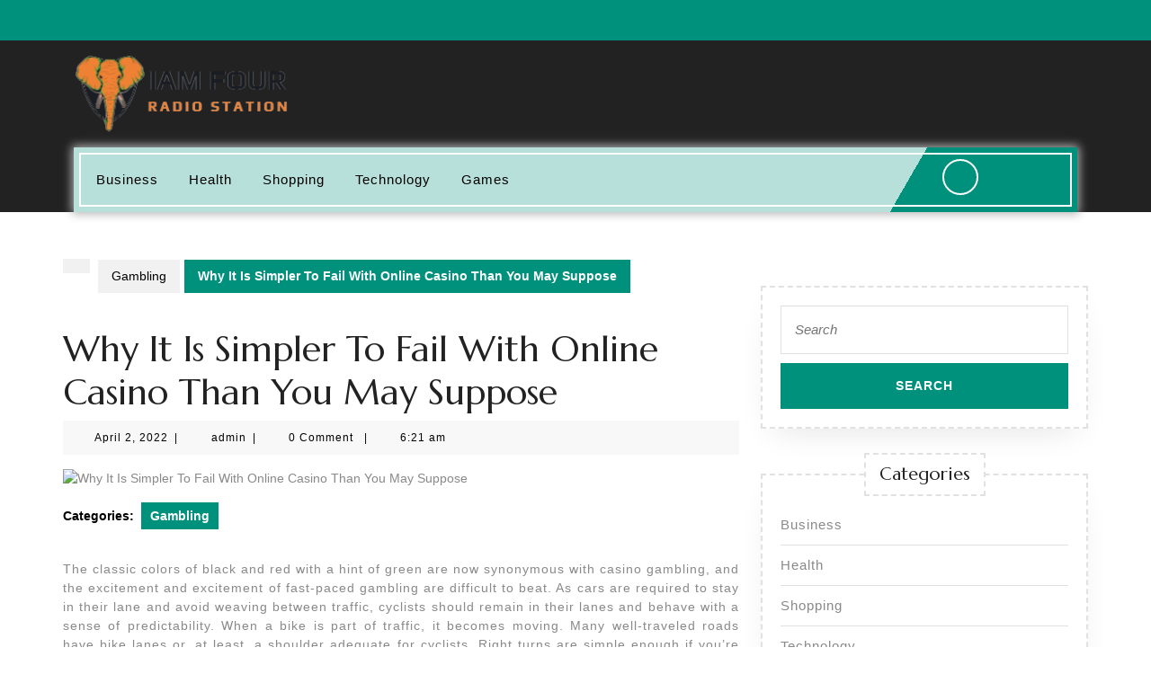

--- FILE ---
content_type: text/html; charset=UTF-8
request_url: https://im4radiodc.com/why-it-is-simpler-to-fail-with-online-casino-than-you-may-suppose/
body_size: 12575
content:
<!DOCTYPE html>

<html lang="en-US">

	<head>
	  	<meta charset="UTF-8">
	  	<meta name="viewport" content="width=device-width">
	  	<title>Why It Is Simpler To Fail With Online Casino Than You May Suppose</title>
<meta name='robots' content='max-image-preview:large' />
<link rel='dns-prefetch' href='//fonts.googleapis.com' />
<link rel="alternate" type="application/rss+xml" title=" &raquo; Feed" href="https://im4radiodc.com/feed/" />
<link rel="alternate" title="oEmbed (JSON)" type="application/json+oembed" href="https://im4radiodc.com/wp-json/oembed/1.0/embed?url=https%3A%2F%2Fim4radiodc.com%2Fwhy-it-is-simpler-to-fail-with-online-casino-than-you-may-suppose%2F" />
<link rel="alternate" title="oEmbed (XML)" type="text/xml+oembed" href="https://im4radiodc.com/wp-json/oembed/1.0/embed?url=https%3A%2F%2Fim4radiodc.com%2Fwhy-it-is-simpler-to-fail-with-online-casino-than-you-may-suppose%2F&#038;format=xml" />
<style id='wp-img-auto-sizes-contain-inline-css' type='text/css'>
img:is([sizes=auto i],[sizes^="auto," i]){contain-intrinsic-size:3000px 1500px}
/*# sourceURL=wp-img-auto-sizes-contain-inline-css */
</style>

<style id='wp-emoji-styles-inline-css' type='text/css'>

	img.wp-smiley, img.emoji {
		display: inline !important;
		border: none !important;
		box-shadow: none !important;
		height: 1em !important;
		width: 1em !important;
		margin: 0 0.07em !important;
		vertical-align: -0.1em !important;
		background: none !important;
		padding: 0 !important;
	}
/*# sourceURL=wp-emoji-styles-inline-css */
</style>
<link rel='stylesheet' id='wp-block-library-css' href='https://im4radiodc.com/wp-includes/css/dist/block-library/style.min.css?ver=6.9' type='text/css' media='all' />
<style id='global-styles-inline-css' type='text/css'>
:root{--wp--preset--aspect-ratio--square: 1;--wp--preset--aspect-ratio--4-3: 4/3;--wp--preset--aspect-ratio--3-4: 3/4;--wp--preset--aspect-ratio--3-2: 3/2;--wp--preset--aspect-ratio--2-3: 2/3;--wp--preset--aspect-ratio--16-9: 16/9;--wp--preset--aspect-ratio--9-16: 9/16;--wp--preset--color--black: #000000;--wp--preset--color--cyan-bluish-gray: #abb8c3;--wp--preset--color--white: #ffffff;--wp--preset--color--pale-pink: #f78da7;--wp--preset--color--vivid-red: #cf2e2e;--wp--preset--color--luminous-vivid-orange: #ff6900;--wp--preset--color--luminous-vivid-amber: #fcb900;--wp--preset--color--light-green-cyan: #7bdcb5;--wp--preset--color--vivid-green-cyan: #00d084;--wp--preset--color--pale-cyan-blue: #8ed1fc;--wp--preset--color--vivid-cyan-blue: #0693e3;--wp--preset--color--vivid-purple: #9b51e0;--wp--preset--gradient--vivid-cyan-blue-to-vivid-purple: linear-gradient(135deg,rgb(6,147,227) 0%,rgb(155,81,224) 100%);--wp--preset--gradient--light-green-cyan-to-vivid-green-cyan: linear-gradient(135deg,rgb(122,220,180) 0%,rgb(0,208,130) 100%);--wp--preset--gradient--luminous-vivid-amber-to-luminous-vivid-orange: linear-gradient(135deg,rgb(252,185,0) 0%,rgb(255,105,0) 100%);--wp--preset--gradient--luminous-vivid-orange-to-vivid-red: linear-gradient(135deg,rgb(255,105,0) 0%,rgb(207,46,46) 100%);--wp--preset--gradient--very-light-gray-to-cyan-bluish-gray: linear-gradient(135deg,rgb(238,238,238) 0%,rgb(169,184,195) 100%);--wp--preset--gradient--cool-to-warm-spectrum: linear-gradient(135deg,rgb(74,234,220) 0%,rgb(151,120,209) 20%,rgb(207,42,186) 40%,rgb(238,44,130) 60%,rgb(251,105,98) 80%,rgb(254,248,76) 100%);--wp--preset--gradient--blush-light-purple: linear-gradient(135deg,rgb(255,206,236) 0%,rgb(152,150,240) 100%);--wp--preset--gradient--blush-bordeaux: linear-gradient(135deg,rgb(254,205,165) 0%,rgb(254,45,45) 50%,rgb(107,0,62) 100%);--wp--preset--gradient--luminous-dusk: linear-gradient(135deg,rgb(255,203,112) 0%,rgb(199,81,192) 50%,rgb(65,88,208) 100%);--wp--preset--gradient--pale-ocean: linear-gradient(135deg,rgb(255,245,203) 0%,rgb(182,227,212) 50%,rgb(51,167,181) 100%);--wp--preset--gradient--electric-grass: linear-gradient(135deg,rgb(202,248,128) 0%,rgb(113,206,126) 100%);--wp--preset--gradient--midnight: linear-gradient(135deg,rgb(2,3,129) 0%,rgb(40,116,252) 100%);--wp--preset--font-size--small: 13px;--wp--preset--font-size--medium: 20px;--wp--preset--font-size--large: 36px;--wp--preset--font-size--x-large: 42px;--wp--preset--spacing--20: 0.44rem;--wp--preset--spacing--30: 0.67rem;--wp--preset--spacing--40: 1rem;--wp--preset--spacing--50: 1.5rem;--wp--preset--spacing--60: 2.25rem;--wp--preset--spacing--70: 3.38rem;--wp--preset--spacing--80: 5.06rem;--wp--preset--shadow--natural: 6px 6px 9px rgba(0, 0, 0, 0.2);--wp--preset--shadow--deep: 12px 12px 50px rgba(0, 0, 0, 0.4);--wp--preset--shadow--sharp: 6px 6px 0px rgba(0, 0, 0, 0.2);--wp--preset--shadow--outlined: 6px 6px 0px -3px rgb(255, 255, 255), 6px 6px rgb(0, 0, 0);--wp--preset--shadow--crisp: 6px 6px 0px rgb(0, 0, 0);}:where(.is-layout-flex){gap: 0.5em;}:where(.is-layout-grid){gap: 0.5em;}body .is-layout-flex{display: flex;}.is-layout-flex{flex-wrap: wrap;align-items: center;}.is-layout-flex > :is(*, div){margin: 0;}body .is-layout-grid{display: grid;}.is-layout-grid > :is(*, div){margin: 0;}:where(.wp-block-columns.is-layout-flex){gap: 2em;}:where(.wp-block-columns.is-layout-grid){gap: 2em;}:where(.wp-block-post-template.is-layout-flex){gap: 1.25em;}:where(.wp-block-post-template.is-layout-grid){gap: 1.25em;}.has-black-color{color: var(--wp--preset--color--black) !important;}.has-cyan-bluish-gray-color{color: var(--wp--preset--color--cyan-bluish-gray) !important;}.has-white-color{color: var(--wp--preset--color--white) !important;}.has-pale-pink-color{color: var(--wp--preset--color--pale-pink) !important;}.has-vivid-red-color{color: var(--wp--preset--color--vivid-red) !important;}.has-luminous-vivid-orange-color{color: var(--wp--preset--color--luminous-vivid-orange) !important;}.has-luminous-vivid-amber-color{color: var(--wp--preset--color--luminous-vivid-amber) !important;}.has-light-green-cyan-color{color: var(--wp--preset--color--light-green-cyan) !important;}.has-vivid-green-cyan-color{color: var(--wp--preset--color--vivid-green-cyan) !important;}.has-pale-cyan-blue-color{color: var(--wp--preset--color--pale-cyan-blue) !important;}.has-vivid-cyan-blue-color{color: var(--wp--preset--color--vivid-cyan-blue) !important;}.has-vivid-purple-color{color: var(--wp--preset--color--vivid-purple) !important;}.has-black-background-color{background-color: var(--wp--preset--color--black) !important;}.has-cyan-bluish-gray-background-color{background-color: var(--wp--preset--color--cyan-bluish-gray) !important;}.has-white-background-color{background-color: var(--wp--preset--color--white) !important;}.has-pale-pink-background-color{background-color: var(--wp--preset--color--pale-pink) !important;}.has-vivid-red-background-color{background-color: var(--wp--preset--color--vivid-red) !important;}.has-luminous-vivid-orange-background-color{background-color: var(--wp--preset--color--luminous-vivid-orange) !important;}.has-luminous-vivid-amber-background-color{background-color: var(--wp--preset--color--luminous-vivid-amber) !important;}.has-light-green-cyan-background-color{background-color: var(--wp--preset--color--light-green-cyan) !important;}.has-vivid-green-cyan-background-color{background-color: var(--wp--preset--color--vivid-green-cyan) !important;}.has-pale-cyan-blue-background-color{background-color: var(--wp--preset--color--pale-cyan-blue) !important;}.has-vivid-cyan-blue-background-color{background-color: var(--wp--preset--color--vivid-cyan-blue) !important;}.has-vivid-purple-background-color{background-color: var(--wp--preset--color--vivid-purple) !important;}.has-black-border-color{border-color: var(--wp--preset--color--black) !important;}.has-cyan-bluish-gray-border-color{border-color: var(--wp--preset--color--cyan-bluish-gray) !important;}.has-white-border-color{border-color: var(--wp--preset--color--white) !important;}.has-pale-pink-border-color{border-color: var(--wp--preset--color--pale-pink) !important;}.has-vivid-red-border-color{border-color: var(--wp--preset--color--vivid-red) !important;}.has-luminous-vivid-orange-border-color{border-color: var(--wp--preset--color--luminous-vivid-orange) !important;}.has-luminous-vivid-amber-border-color{border-color: var(--wp--preset--color--luminous-vivid-amber) !important;}.has-light-green-cyan-border-color{border-color: var(--wp--preset--color--light-green-cyan) !important;}.has-vivid-green-cyan-border-color{border-color: var(--wp--preset--color--vivid-green-cyan) !important;}.has-pale-cyan-blue-border-color{border-color: var(--wp--preset--color--pale-cyan-blue) !important;}.has-vivid-cyan-blue-border-color{border-color: var(--wp--preset--color--vivid-cyan-blue) !important;}.has-vivid-purple-border-color{border-color: var(--wp--preset--color--vivid-purple) !important;}.has-vivid-cyan-blue-to-vivid-purple-gradient-background{background: var(--wp--preset--gradient--vivid-cyan-blue-to-vivid-purple) !important;}.has-light-green-cyan-to-vivid-green-cyan-gradient-background{background: var(--wp--preset--gradient--light-green-cyan-to-vivid-green-cyan) !important;}.has-luminous-vivid-amber-to-luminous-vivid-orange-gradient-background{background: var(--wp--preset--gradient--luminous-vivid-amber-to-luminous-vivid-orange) !important;}.has-luminous-vivid-orange-to-vivid-red-gradient-background{background: var(--wp--preset--gradient--luminous-vivid-orange-to-vivid-red) !important;}.has-very-light-gray-to-cyan-bluish-gray-gradient-background{background: var(--wp--preset--gradient--very-light-gray-to-cyan-bluish-gray) !important;}.has-cool-to-warm-spectrum-gradient-background{background: var(--wp--preset--gradient--cool-to-warm-spectrum) !important;}.has-blush-light-purple-gradient-background{background: var(--wp--preset--gradient--blush-light-purple) !important;}.has-blush-bordeaux-gradient-background{background: var(--wp--preset--gradient--blush-bordeaux) !important;}.has-luminous-dusk-gradient-background{background: var(--wp--preset--gradient--luminous-dusk) !important;}.has-pale-ocean-gradient-background{background: var(--wp--preset--gradient--pale-ocean) !important;}.has-electric-grass-gradient-background{background: var(--wp--preset--gradient--electric-grass) !important;}.has-midnight-gradient-background{background: var(--wp--preset--gradient--midnight) !important;}.has-small-font-size{font-size: var(--wp--preset--font-size--small) !important;}.has-medium-font-size{font-size: var(--wp--preset--font-size--medium) !important;}.has-large-font-size{font-size: var(--wp--preset--font-size--large) !important;}.has-x-large-font-size{font-size: var(--wp--preset--font-size--x-large) !important;}
/*# sourceURL=global-styles-inline-css */
</style>

<style id='classic-theme-styles-inline-css' type='text/css'>
/*! This file is auto-generated */
.wp-block-button__link{color:#fff;background-color:#32373c;border-radius:9999px;box-shadow:none;text-decoration:none;padding:calc(.667em + 2px) calc(1.333em + 2px);font-size:1.125em}.wp-block-file__button{background:#32373c;color:#fff;text-decoration:none}
/*# sourceURL=/wp-includes/css/classic-themes.min.css */
</style>
<link rel='stylesheet' id='bootstrap-style-css' href='https://im4radiodc.com/wp-content/themes/vw-gardening-landscaping/assets/css/bootstrap.css?ver=6.9' type='text/css' media='all' />
<link rel='stylesheet' id='vw-gardening-landscaping-basic-style-css' href='https://im4radiodc.com/wp-content/themes/vw-gardening-landscaping/style.css?ver=6.9' type='text/css' media='all' />
<style id='vw-gardening-landscaping-basic-style-inline-css' type='text/css'>
body{max-width: 100%;}#slider img{opacity:0.5}#slider{background-color: 1;}#slider .carousel-caption, #slider .inner_carousel, #slider .inner_carousel h1{text-align:left; left:10%; right:42%;}.post-main-box{}@media screen and (max-width:575px){.header-fixed{position:static;} }@media screen and (max-width:575px) {#topbar{display:block;} }@media screen and (max-width:575px) {#slider{display:block;} }@media screen and (max-width:575px) {#sidebar{display:block;} }@media screen and (max-width:575px) {.scrollup i{visibility:visible !important;} }.main-navigation a{font-weight: 500;}.main-navigation a{text-transform:Capitalize;}.main-navigation a{}.content-bttn a{font-size: 14;}.content-bttn a{text-transform:Uppercase;}.content-bttn a{letter-spacing: ;}.copyright .widget i{font-size: 16px;}.copyright p{width:100%; text-align:center; float:none;}#footer{background-attachment: scroll !important; background-position: center !important;}.woocommerce ul.products li.product .onsale{left: auto; right: 0;}.main-header{background-position: center top!important;}#footer h3, a.rsswidget.rss-widget-title{letter-spacing: 1px;}#footer h3, a.rsswidget.rss-widget-title{font-size: 25px;}#footer h3{text-transform:Capitalize;}#footer{}@media screen and (max-width:575px){
			#preloader{display:none !important;} }@media screen and (min-width:768px) {.bradcrumbs{text-align:start;}}.post-main-box .new-text p:nth-of-type(1)::first-letter {display: none;}.web-frame{border: 1px !important}
/*# sourceURL=vw-gardening-landscaping-basic-style-inline-css */
</style>
<link rel='stylesheet' id='garden-landscaping-style-css' href='https://im4radiodc.com/wp-content/themes/garden-landscaping/style.css?ver=6.9' type='text/css' media='all' />
<style id='garden-landscaping-style-inline-css' type='text/css'>
body{max-width: 100%;}#slider img{opacity:0.5}#slider{background-color: 1;}#slider .carousel-caption, #slider .inner_carousel, #slider .inner_carousel h1{text-align:left; left:10%; right:42%;}.post-main-box{}@media screen and (max-width:575px){.header-fixed{position:static;} }@media screen and (max-width:575px) {#topbar{display:block;} }@media screen and (max-width:575px) {#slider{display:block;} }@media screen and (max-width:575px) {#sidebar{display:block;} }@media screen and (max-width:575px) {.scrollup i{visibility:visible !important;} }.main-navigation a{font-weight: 500;}.main-navigation a{text-transform:Capitalize;}.main-navigation a{}.content-bttn a{font-size: 14;}.content-bttn a{text-transform:Uppercase;}.content-bttn a{letter-spacing: ;}.copyright .widget i{font-size: 16px;}.copyright p{width:100%; text-align:center; float:none;}#footer{background-attachment: scroll !important; background-position: center !important;}.woocommerce ul.products li.product .onsale{left: auto; right: 0;}.main-header{background-position: center top!important;}#footer h3, a.rsswidget.rss-widget-title{letter-spacing: 1px;}#footer h3, a.rsswidget.rss-widget-title{font-size: 25px;}#footer h3{text-transform:Capitalize;}#footer{}@media screen and (max-width:575px){
			#preloader{display:none !important;} }@media screen and (min-width:768px) {.bradcrumbs{text-align:start;}}.post-main-box .new-text p:nth-of-type(1)::first-letter {display: none;}.web-frame{border: 1px !important}
.page-template-custom-home-page .main-header{background: transparent; border-bottom: none; position: static; margin: 0;}.page-template-custom-home-page .menu-bg{margin-bottom: 10px;}.main-navigation a{}.home-page-header{background-position: center top!important;}
/*# sourceURL=garden-landscaping-style-inline-css */
</style>
<link rel='stylesheet' id='garden-landscaping-block-patterns-style-frontend-css' href='https://im4radiodc.com/wp-content/themes/garden-landscaping/inc/block-patterns/css/block-frontend.css?ver=6.9' type='text/css' media='all' />
<link rel='stylesheet' id='vw-gardening-landscaping-font-css' href='//fonts.googleapis.com/css?family=ABeeZee%3Aital%400%3B1%7CAbril%2BFatface%7CAcme%7CAlfa%2BSlab%2BOne%7CAllura%7CAnton%7CArchitects%2BDaughter%7CArchivo%3Aital%2Cwght%400%2C100%3B0%2C200%3B0%2C300%3B0%2C400%3B0%2C500%3B0%2C600%3B0%2C700%3B0%2C800%3B0%2C900%3B1%2C100%3B1%2C200%3B1%2C300%3B1%2C400%3B1%2C500%3B1%2C600%3B1%2C700%3B1%2C800%3B1%2C900%7CArimo%3Aital%2Cwght%400%2C400%3B0%2C500%3B0%2C600%3B0%2C700%3B1%2C400%3B1%2C500%3B1%2C600%3B1%2C700%7CArsenal%3Aital%2Cwght%400%2C400%3B0%2C700%3B1%2C400%3B1%2C700%7CArvo%3Aital%2Cwght%400%2C400%3B0%2C700%3B1%2C400%3B1%2C700%7CAlegreya%2BSans%3Aital%2Cwght%400%2C100%3B0%2C300%3B0%2C400%3B0%2C500%3B0%2C700%3B0%2C800%3B0%2C900%3B1%2C100%3B1%2C300%3B1%2C400%3B1%2C500%3B1%2C700%3B1%2C800%3B1%2C900%7CAsap%3Aital%2Cwght%400%2C100%3B0%2C200%3B0%2C300%3B0%2C400%3B0%2C500%3B0%2C600%3B0%2C700%3B0%2C800%3B0%2C900%3B1%2C100%3B1%2C200%3B1%2C300%3B1%2C400%3B1%2C500%3B1%2C600%3B1%2C700%3B1%2C800%3B1%2C900%7CAssistant%3Awght%40200%3B300%3B400%3B500%3B600%3B700%3B800%7CAveria%2BSerif%2BLibre%3Aital%2Cwght%400%2C300%3B0%2C400%3B0%2C700%3B1%2C300%3B1%2C400%3B1%2C700%7CBangers%7CBoogaloo%7CBad%2BScript%7CBarlow%2BCondensed%3Aital%2Cwght%400%2C100%3B0%2C200%3B0%2C300%3B0%2C400%3B0%2C500%3B0%2C600%3B0%2C700%3B0%2C800%3B0%2C900%3B1%2C100%3B1%2C200%3B1%2C300%3B1%2C400%3B1%2C500%3B1%2C600%3B1%2C700%3B1%2C800%3B1%2C900%7CBitter%3Aital%2Cwght%400%2C100%3B0%2C200%3B0%2C300%3B0%2C400%3B0%2C500%3B0%2C600%3B0%2C700%3B0%2C800%3B0%2C900%3B1%2C100%3B1%2C200%3B1%2C300%3B1%2C400%3B1%2C500%3B1%2C600%3B1%2C700%3B1%2C800%3B1%2C900%7CBree%2BSerif%7CBenchNine%3Awght%40300%3B400%3B700%7CCabin%3Aital%2Cwght%400%2C400%3B0%2C500%3B0%2C600%3B0%2C700%3B1%2C400%3B1%2C500%3B1%2C600%3B1%2C700%7CCardo%3Aital%2Cwght%400%2C400%3B0%2C700%3B1%2C400%7CCourgette%7CCaveat%2BBrush%7CCherry%2BSwash%3Awght%40400%3B700%7CCormorant%2BGaramond%3Aital%2Cwght%400%2C300%3B0%2C400%3B0%2C500%3B0%2C600%3B0%2C700%3B1%2C300%3B1%2C400%3B1%2C500%3B1%2C600%3B1%2C700%7CCrimson%2BText%3Aital%2Cwght%400%2C400%3B0%2C600%3B0%2C700%3B1%2C400%3B1%2C600%3B1%2C700%7CCuprum%3Aital%2Cwght%400%2C400%3B0%2C500%3B0%2C600%3B0%2C700%3B1%2C400%3B1%2C500%3B1%2C600%3B1%2C700%7CCookie%7CComing%2BSoon%7CCharm%3Awght%40400%3B700%7CChewy%7CDays%2BOne%7CDM%2BSerif%2BDisplay%3Aital%400%3B1%7CDosis%3Awght%40200%3B300%3B400%3B500%3B600%3B700%3B800%7CEB%2BGaramond%3Aital%2Cwght%400%2C400%3B0%2C500%3B0%2C600%3B0%2C700%3B0%2C800%3B1%2C400%3B1%2C500%3B1%2C600%3B1%2C700%3B1%2C800%7CEconomica%3Aital%2Cwght%400%2C400%3B0%2C700%3B1%2C400%3B1%2C700%7CExo%2B2%3Aital%2Cwght%400%2C100%3B0%2C200%3B0%2C300%3B0%2C400%3B0%2C500%3B0%2C600%3B0%2C700%3B0%2C800%3B0%2C900%3B1%2C100%3B1%2C200%3B1%2C400%3B1%2C500%3B1%2C600%3B1%2C700%3B1%2C800%3B1%2C900%7CFira%2BSans%3Aital%2Cwght%400%2C100%3B0%2C200%3B0%2C300%3B0%2C400%3B0%2C500%3B0%2C600%3B0%2C700%3B0%2C800%3B0%2C900%3B1%2C100%3B1%2C200%3B1%2C300%3B1%2C400%3B1%2C500%3B1%2C600%3B1%2C700%3B1%2C800%3B1%2C900%7CFredoka%2BOne%7CFjalla%2BOne%7CFrank%2BRuhl%2BLibre%3Awght%40300%3B400%3B500%3B700%3B900%7CGabriela%7CGloria%2BHallelujah%7CGreat%2BVibes%7CHandlee%7CHammersmith%2BOne%7CHeebo%3Awght%40100%3B200%3B300%3B400%3B500%3B600%3B700%3B800%3B900%7CHind%3Awght%40300%3B400%3B500%3B600%3B700%7CInconsolata%3Awght%40200%3B300%3B400%3B500%3B600%3B700%3B800%3B900%7CIndie%2BFlower%7CIM%2BFell%2BEnglish%2BSC%7CJulius%2BSans%2BOne%7CJomhuria%7CJosefin%2BSlab%3Aital%2Cwght%400%2C100%3B0%2C200%3B0%2C300%3B0%2C400%3B0%2C500%3B0%2C600%3B0%2C700%3B1%2C100%3B1%2C200%3B1%2C300%3B1%2C400%3B1%2C500%3B1%2C600%3B1%2C700%7CJosefin%2BSans%3Aital%2Cwght%400%2C100%3B0%2C200%3B0%2C300%3B0%2C400%3B0%2C500%3B0%2C600%3B0%2C700%3B1%2C100%3B1%2C200%3B1%2C300%3B1%2C400%3B1%2C500%3B1%2C600%3B1%2C700%7CJost%3Aital%2Cwght%400%2C100%3B0%2C200%3B0%2C300%3B0%2C400%3B0%2C500%3B0%2C600%3B0%2C700%3B0%2C800%3B0%2C900%3B1%2C100%3B1%2C200%3B1%2C300%3B1%2C400%3B1%2C500%3B1%2C600%3B1%2C700%3B1%2C800%3B1%2C900%7CKanit%3Aital%2Cwght%400%2C100%3B0%2C200%3B0%2C300%3B0%2C400%3B0%2C500%3B0%2C600%3B0%2C700%3B0%2C800%3B0%2C900%3B1%2C100%3B1%2C200%3B1%2C300%3B1%2C400%3B1%2C500%3B1%2C600%3B1%2C700%3B1%2C800%3B1%2C900%7CKaushan%2BScript%7CKrub%3Aital%2Cwght%400%2C200%3B0%2C300%3B0%2C400%3B0%2C500%3B0%2C600%3B0%2C700%3B1%2C200%3B1%2C300%3B1%2C400%3B1%2C500%3B1%2C600%3B1%2C700%7CLato%3Aital%2Cwght%400%2C100%3B0%2C300%3B0%2C400%3B0%2C700%3B0%2C900%3B1%2C100%3B1%2C300%3B1%2C400%3B1%2C700%3B1%2C900%7CLora%3Aital%2Cwght%400%2C400%3B0%2C500%3B0%2C600%3B0%2C700%3B1%2C400%3B1%2C500%3B1%2C600%3B1%2C700%7CLibre%2BBaskerville%3Aital%2Cwght%400%2C400%3B0%2C700%3B1%2C400%7CLiterata%3Aital%2Copsz%2Cwght%400%2C7..72%2C200%3B0%2C7..72%2C300%3B0%2C7..72%2C400%3B0%2C7..72%2C500%3B0%2C7..72%2C600%3B0%2C7..72%2C700%3B0%2C7..72%2C800%3B0%2C7..72%2C900%3B1%2C7..72%2C200%3B1%2C7..72%2C300%3B1%2C7..72%2C400%3B1%2C7..72%2C500%3B1%2C7..72%2C600%3B1%2C7..72%2C700%3B1%2C7..72%2C800%3B1%2C7..72%2C900%7CLobster%7CLobster%2BTwo%3Aital%2Cwght%400%2C400%3B0%2C700%3B1%2C400%3B1%2C700%7CMerriweather%3Aital%2Cwght%400%2C300%3B0%2C400%3B0%2C700%3B0%2C900%3B1%2C300%3B1%2C400%3B1%2C700%3B1%2C900%7CMarck%2BScript%7CMarcellus%7CMerienda%2BOne%7CMonda%3Awght%40400%3B700%7CMontserrat%3Aital%2Cwght%400%2C100%3B0%2C200%3B0%2C300%3B0%2C400%3B0%2C500%3B0%2C600%3B0%2C700%3B0%2C800%3B0%2C900%3B1%2C100%3B1%2C200%3B1%2C300%3B1%2C400%3B1%2C500%3B1%2C600%3B1%2C700%3B1%2C800%3B1%2C900%7CMulish%3Aital%2Cwght%400%2C200%3B0%2C300%3B0%2C400%3B0%2C500%3B0%2C600%3B0%2C700%3B0%2C800%3B0%2C900%3B0%2C1000%3B1%2C200%3B1%2C300%3B1%2C400%3B1%2C500%3B1%2C600%3B1%2C700%3B1%2C800%3B1%2C900%3B1%2C1000%7CNoto%2BSerif%3Aital%2Cwght%400%2C400%3B0%2C700%3B1%2C400%3B1%2C700%7CNunito%2BSans%3Aital%2Cwght%400%2C200%3B0%2C300%3B0%2C400%3B0%2C600%3B0%2C700%3B0%2C800%3B0%2C900%3B1%2C200%3B1%2C300%3B1%2C400%3B1%2C600%3B1%2C700%3B1%2C800%3B1%2C900%7COpen%2BSans%3Aital%2Cwght%400%2C300%3B0%2C400%3B0%2C500%3B0%2C600%3B0%2C700%3B0%2C800%3B1%2C300%3B1%2C400%3B1%2C500%3B1%2C600%3B1%2C700%3B1%2C800%7COverpass%3Aital%2Cwght%400%2C100%3B0%2C200%3B0%2C300%3B0%2C400%3B0%2C500%3B0%2C600%3B0%2C700%3B0%2C800%3B0%2C900%3B1%2C100%3B1%2C200%3B1%2C300%3B1%2C400%3B1%2C500%3B1%2C600%3B1%2C700%3B1%2C800%3B1%2C900%7COverpass%2BMono%3Awght%40300%3B400%3B500%3B600%3B700%7COxygen%3Awght%40300%3B400%3B700%7COswald%3Awght%40200%3B300%3B400%3B500%3B600%3B700%7COrbitron%3Awght%40400%3B500%3B600%3B700%3B800%3B900%7CPatua%2BOne%7CPacifico%7CPadauk%3Awght%40400%3B700%7CPlayball%7CPlayfair%2BDisplay%3Aital%2Cwght%400%2C400%3B0%2C500%3B0%2C600%3B0%2C700%3B0%2C800%3B0%2C900%3B1%2C400%3B1%2C500%3B1%2C600%3B1%2C700%3B1%2C800%3B1%2C900%7CPrompt%3Aital%2Cwght%400%2C100%3B0%2C200%3B0%2C300%3B0%2C400%3B0%2C500%3B0%2C600%3B0%2C700%3B0%2C800%3B0%2C900%3B1%2C100%3B1%2C200%3B1%2C300%3B1%2C400%3B1%2C500%3B1%2C600%3B1%2C700%3B1%2C800%3B1%2C900%7CPT%2BSans%3Aital%2Cwght%400%2C400%3B0%2C700%3B1%2C400%3B1%2C700%7CPT%2BSerif%3Aital%2Cwght%400%2C400%3B0%2C700%3B1%2C400%3B1%2C700%7CPhilosopher%3Aital%2Cwght%400%2C400%3B0%2C700%3B1%2C400%3B1%2C700%7CPermanent%2BMarker%7CPoiret%2BOne%7CPoppins%3Aital%2Cwght%400%2C100%3B0%2C200%3B0%2C300%3B0%2C400%3B0%2C500%3B0%2C600%3B0%2C700%3B0%2C800%3B0%2C900%3B1%2C100%3B1%2C200%3B1%2C300%3B1%2C400%3B1%2C500%3B1%2C600%3B1%2C700%3B1%2C800%3B1%2C900%7CPrata%7CQuicksand%3Awght%40300%3B400%3B500%3B600%3B700%7CQuattrocento%2BSans%3Aital%2Cwght%400%2C400%3B0%2C700%3B1%2C400%3B1%2C700%7CRaleway%3Aital%2Cwght%400%2C100%3B0%2C200%3B0%2C300%3B0%2C400%3B0%2C500%3B0%2C600%3B0%2C700%3B0%2C800%3B0%2C900%3B1%2C100%3B1%2C200%3B1%2C300%3B1%2C400%3B1%2C500%3B1%2C600%3B1%2C700%3B1%2C800%3B1%2C900%7CRubik%3Aital%2Cwght%400%2C300%3B0%2C400%3B0%2C500%3B0%2C600%3B0%2C700%3B0%2C800%3B0%2C900%3B1%2C300%3B1%2C400%3B1%2C500%3B1%2C600%3B1%2C700%3B1%2C800%3B1%2C900%7CRoboto%3Aital%2Cwght%400%2C100%3B0%2C300%3B0%2C400%3B0%2C500%3B0%2C700%3B0%2C900%3B1%2C100%3B1%2C300%3B1%2C400%3B1%2C500%3B1%2C700%3B1%2C900%7CRoboto%2BCondensed%3Aital%2Cwght%400%2C300%3B0%2C400%3B0%2C700%3B1%2C300%3B1%2C400%3B1%2C700%7CRokkitt%3Awght%40100%3B200%3B300%3B400%3B500%3B600%3B700%3B800%3B900%7CRopa%2BSans%3Aital%400%3B1%7CRusso%2BOne%7CRighteous%7CSaira%3Aital%2Cwght%400%2C100%3B0%2C200%3B0%2C300%3B0%2C400%3B0%2C500%3B0%2C600%3B0%2C700%3B0%2C800%3B0%2C900%3B1%2C100%3B1%2C200%3B1%2C300%3B1%2C400%3B1%2C500%3B1%2C600%3B1%2C700%3B1%2C800%3B1%2C900%7CSatisfy%7CSen%3Awght%40400%3B700%3B800%7CSource%2BSans%2BPro%3Aital%2Cwght%400%2C200%3B0%2C300%3B0%2C400%3B0%2C600%3B0%2C700%3B0%2C900%3B1%2C200%3B1%2C300%3B1%2C400%3B1%2C600%3B1%2C700%3B1%2C900%7CShadows%2BInto%2BLight%2BTwo%7CShadows%2BInto%2BLight%7CSacramento%7CSail%7CShrikhand%7CStaatliches%7CStylish%7CTangerine%3Awght%40400%3B700%7CTitillium%2BWeb%3Aital%2Cwght%400%2C200%3B0%2C300%3B0%2C400%3B0%2C600%3B0%2C700%3B0%2C900%3B1%2C200%3B1%2C300%3B1%2C400%3B1%2C600%3B1%2C700%7CTrirong%3Aital%2Cwght%400%2C100%3B0%2C200%3B0%2C300%3B0%2C400%3B0%2C500%3B0%2C600%3B0%2C700%3B0%2C800%3B0%2C900%3B1%2C100%3B1%2C200%3B1%2C300%3B1%2C400%3B1%2C500%3B1%2C600%3B1%2C700%3B1%2C800%3B1%2C900%7CUbuntu%3Aital%2Cwght%400%2C300%3B0%2C400%3B0%2C500%3B0%2C700%3B1%2C300%3B1%2C400%3B1%2C500%3B1%2C700%7CUnica%2BOne%7CVT323%7CVarela%2BRound%7CVampiro%2BOne%7CVollkorn%3Aital%2Cwght%400%2C400%3B0%2C500%3B0%2C600%3B0%2C700%3B0%2C800%3B0%2C900%3B1%2C400%3B1%2C500%3B1%2C600%3B1%2C700%3B1%2C800%3B1%2C900%7CVolkhov%3Aital%2Cwght%400%2C400%3B0%2C700%3B1%2C400%3B1%2C700%7CWork%2BSans%3Aital%2Cwght%400%2C100%3B0%2C200%3B0%2C300%3B0%2C400%3B0%2C500%3B0%2C600%3B0%2C700%3B0%2C800%3B0%2C900%3B1%2C100%3B1%2C200%3B1%2C300%3B1%2C400%3B1%2C500%3B1%2C600%3B1%2C700%3B1%2C800%3B1%2C900%7CYanone%2BKaffeesatz%3Awght%40200%3B300%3B400%3B500%3B600%3B700%7CZCOOL%2BXiaoWei&#038;ver=6.9' type='text/css' media='all' />
<link rel='stylesheet' id='vw-gardening-landscaping-block-style-css' href='https://im4radiodc.com/wp-content/themes/vw-gardening-landscaping/assets/css/blocks.css?ver=6.9' type='text/css' media='all' />
<link rel='stylesheet' id='vw-gardening-landscaping-block-patterns-style-frontend-css' href='https://im4radiodc.com/wp-content/themes/garden-landscaping/inc/block-patterns/css/block-frontend.css?ver=6.9' type='text/css' media='all' />
<link rel='stylesheet' id='font-awesome-css-css' href='https://im4radiodc.com/wp-content/themes/vw-gardening-landscaping/assets/css/fontawesome-all.css?ver=6.9' type='text/css' media='all' />
<link rel='stylesheet' id='animate-css-css' href='https://im4radiodc.com/wp-content/themes/vw-gardening-landscaping/assets/css/animate.css?ver=6.9' type='text/css' media='all' />
<link rel='stylesheet' id='dashicons-css' href='https://im4radiodc.com/wp-includes/css/dashicons.min.css?ver=6.9' type='text/css' media='all' />
<script type="text/javascript" src="https://im4radiodc.com/wp-includes/js/jquery/jquery.min.js?ver=3.7.1" id="jquery-core-js"></script>
<script type="text/javascript" src="https://im4radiodc.com/wp-includes/js/jquery/jquery-migrate.min.js?ver=3.4.1" id="jquery-migrate-js"></script>
<script type="text/javascript" src="https://im4radiodc.com/wp-content/themes/garden-landscaping/js/custom.js?ver=6.9" id="garden-landscaping-custom-js -js"></script>
<script type="text/javascript" src="https://im4radiodc.com/wp-content/themes/vw-gardening-landscaping/assets/js/custom.js?ver=6.9" id="vw-gardening-landscaping-custom-scripts-js"></script>
<script type="text/javascript" src="https://im4radiodc.com/wp-content/themes/vw-gardening-landscaping/assets/js/wow.js?ver=6.9" id="jquery-wow-js"></script>
<link rel="https://api.w.org/" href="https://im4radiodc.com/wp-json/" /><link rel="alternate" title="JSON" type="application/json" href="https://im4radiodc.com/wp-json/wp/v2/posts/1369" /><link rel="EditURI" type="application/rsd+xml" title="RSD" href="https://im4radiodc.com/xmlrpc.php?rsd" />
<meta name="generator" content="WordPress 6.9" />
<link rel="canonical" href="https://im4radiodc.com/why-it-is-simpler-to-fail-with-online-casino-than-you-may-suppose/" />
<link rel='shortlink' href='https://im4radiodc.com/?p=1369' />
<link rel="icon" href="https://im4radiodc.com/wp-content/uploads/2023/04/cropped-cropped-Iam_four-removebg-preview-32x32.png" sizes="32x32" />
<link rel="icon" href="https://im4radiodc.com/wp-content/uploads/2023/04/cropped-cropped-Iam_four-removebg-preview-192x192.png" sizes="192x192" />
<link rel="apple-touch-icon" href="https://im4radiodc.com/wp-content/uploads/2023/04/cropped-cropped-Iam_four-removebg-preview-180x180.png" />
<meta name="msapplication-TileImage" content="https://im4radiodc.com/wp-content/uploads/2023/04/cropped-cropped-Iam_four-removebg-preview-270x270.png" />
	</head>

	<body class="wp-singular post-template-default single single-post postid-1369 single-format-standard wp-custom-logo wp-embed-responsive wp-theme-vw-gardening-landscaping wp-child-theme-garden-landscaping">
	
	<header role="banner">
    	<a class="screen-reader-text skip-link" href="#maincontent">Skip to content</a>

		<div class="home-page-header">
			  <div id="topbar">
    <div class="container">
      <div class="row">
        <div class="col-lg-8 col-md-9 col-sm-9 align-self-center">
          <div class="row">
            <div class="col-lg-5 col-md-6 col-sm-6 align-self-center">
                          </div>
            <div class="col-lg-7 col-md-6 col-sm-6 align-self-center">
                          </div>
          </div>
        </div>
        <div class="col-lg-4 col-md-3 col-sm-3 align-self-center">
                      <!-- Default Social Icons Widgets -->
              <div class="widget">
                  <ul class="custom-social-icons" >
                    <li><a href="https://facebook.com" target="_blank"><i class="fab fa-facebook"></i></a></li> 
                    <li><a href="https://twitter.com" target="_blank"><i class="fab fa-twitter"></i></a></li> 
                    <li><a href="https://instagram.com" target="_blank"><i class="fab fa-instagram"></i></a></li> 
                    <li><a href="https://linkedin.com" target="_blank"><i class="fab fa-linkedin"></i></a></li> 
                    <li><a href="https://pinterest.com" target="_blank"><i class="fab fa-pinterest"></i></a></li> 
                    <li><a href="https://youtube.com" target="_blank"><i class="fab fa-youtube"></i></a></li>                     
                  </ul>
              </div>
             
        </div>
      </div>      
    </div>
  </div>
			<div class="main-header">
  <div class="header-menu close-sticky ">
    <div class="container">
      <div class="row">
        <div class="col-lg-7 col-md-4 col-sm-4 align-self-center">
          <div class="logo">
                          <div class="site-logo"><a href="https://im4radiodc.com/" class="custom-logo-link" rel="home"><img width="240" height="89" src="https://im4radiodc.com/wp-content/uploads/2023/04/cropped-Iam_four-removebg-preview.png" class="custom-logo" alt="Iam four" decoding="async" /></a></div>
                                                                                        </div>
        </div>
        <div class="col-lg-3 col-md-4 col-sm-4 align-self-center text-center">
                  </div>
        <div class="col-lg-2 col-md-4 col-sm-4 align-self-center">
                  </div>
      </div>
    </div>
  </div>
</div>			<div class="container">
  <div class="menu-bg">
    <div class="row">
      <div class="col-lg-10 col-md-8 col-sm-8 col-4 align-self-center">
        <div id="header" class="menubar">
                      <div class="toggle-nav mobile-menu">
              <button role="tab" onclick="vw_gardening_landscaping_menu_open_nav()" class="responsivetoggle"><i class="fas fa-bars"></i><span class="screen-reader-text">Open Button</span></button>
            </div> 
                    <div id="mySidenav" class="nav sidenav">
            <nav id="site-navigation" class="main-navigation" role="navigation" aria-label="Top Menu">
              <div class="main-menu clearfix"><ul id="menu-primary" class="clearfix mobile_nav"><li id="menu-item-2339" class="menu-item menu-item-type-taxonomy menu-item-object-category menu-item-2339"><a href="https://im4radiodc.com/category/business/">Business</a></li>
<li id="menu-item-2341" class="menu-item menu-item-type-taxonomy menu-item-object-category menu-item-2341"><a href="https://im4radiodc.com/category/health/">Health</a></li>
<li id="menu-item-2342" class="menu-item menu-item-type-taxonomy menu-item-object-category menu-item-2342"><a href="https://im4radiodc.com/category/shopping/">Shopping</a></li>
<li id="menu-item-2391" class="menu-item menu-item-type-taxonomy menu-item-object-category menu-item-2391"><a href="https://im4radiodc.com/category/technology/">Technology</a></li>
<li id="menu-item-2340" class="menu-item menu-item-type-taxonomy menu-item-object-category menu-item-2340"><a href="https://im4radiodc.com/category/games/">Games</a></li>
</ul></div>              <a href="javascript:void(0)" class="closebtn mobile-menu" onclick="vw_gardening_landscaping_menu_close_nav()"><i class="fas fa-times"></i><span class="screen-reader-text">Close Button</span></a>
            </nav>
          </div>
        </div>
      </div>
      <div class="col-lg-1 col-md-2 col-sm-2 col-4 align-self-center">
                  <div class="search-box text-center">
            <span><a href="#"><i class="fas fa-search"></i></a></span>
          </div>
              </div>
      <div class="col-lg-1 col-md-2 col-sm-2 col-4 align-self-center">
              </div>
    </div>
    <div class="serach_outer">
      <div class="closepop"><a href="#maincontent"><i class="fa fa-window-close"></i></a></div>
      <div class="serach_inner">
        
<form method="get" class="search-form" action="https://im4radiodc.com/">
	<label>
		<span class="screen-reader-text">Search for:</span>
		<input type="search" class="search-field" placeholder="Search" value="" name="s">
	</label>
	<input type="submit" class="search-submit" value="Search">
</form>      </div>
    </div>
  </div>
</div>
		</div>
	</header>

	
<main id="maincontent" role="main">
  <div class="middle-align container">
          <div class="row">
        <div id="our-services" class="services col-lg-8 col-md-8">
                      <div class="bradcrumbs">
                <a href="https://im4radiodc.com"></a> <a href="https://im4radiodc.com/category/gambling/" rel="category tag">Gambling</a><span> Why It Is Simpler To Fail With Online Casino Than You May Suppose</span>             </div>
                    <article id="post-1369" class="inner-service post-1369 post type-post status-publish format-standard has-post-thumbnail hentry category-gambling tag-online-slot">
    <div class="single-post">
        <h1>Why It Is Simpler To Fail With Online Casino Than You May Suppose</h1>
                    <div class="post-info">
                                    <i class="fas fa-calendar-alt"></i><span class="entry-date"><a href="https://im4radiodc.com/2022/04/02/">April 2, 2022<span class="screen-reader-text">April 2, 2022</span></a></span><span>|</span>
                   

                                     <i class="far fa-user"></i><span class="entry-author"><a href="https://im4radiodc.com/author/admin/">admin<span class="screen-reader-text">admin</span></a></span><span>|</span>
                
                                     <i class="fa fa-comments" aria-hidden="true"></i><span class="entry-comments">0 Comment </span><span>|</span>
                
                                     <i class="far fa-clock"></i><span class="entry-time">6:21 am</span>
                                            </div>
                            <div class="feature-box">   
              <img src="https://im4radiodc.com/wp-content/uploads/2022/04/image-165.jpg" class="attachment-post-thumbnail size-post-thumbnail wp-post-image" alt="Why It Is Simpler To Fail With Online Casino Than You May Suppose" decoding="async" />            </div>                 
         
                    <div class="single-post-category mt-3">
                <span class="category">Categories:</span>
                <ul class="post-categories">
	<li><a href="https://im4radiodc.com/category/gambling/" rel="category tag">Gambling</a></li></ul>            </div>
                <div class="entry-content">
            <p style="text-align: justify;">The classic colors of black and red with a hint of green are now synonymous with casino gambling, and the excitement and excitement of fast-paced gambling are difficult to beat. As cars are required to stay in their lane and avoid weaving between traffic, cyclists should remain in their lanes and behave with a sense of predictability. When a bike is part of traffic, it becomes moving. Many well-traveled roads have bike lanes or, at least, a shoulder adequate for cyclists. Right turns are simple enough if you&#8217;re moving with traffic.</p>
<p style="text-align: justify;">Left turns, however, are a different ball of chain fluid. There are two ways to make left turns: pedestrians and cars. According to the Centers for Disease Control, more than 500 thousand patients are treated for bicycle injuries in emergency rooms across the U.S. Buildings fluctuate as people go and come. The sizes of the terribly hip get smaller and tighter. However, there has been an increase in bike-related injuries, including deaths, due to the increasing number of street spokes. For the current American urban dwellers, however, it&#8217;s not only the terrain of their urban oases, which is changing, and how they travel through it.</p>
<p style="text-align: justify;">Here are some helpful tips to help you navigate through the city&#8217;s bright lights. While it&#8217;s easy to navigate city traffic in a straight line, most cyclists will eventually need to change their direction. To navigate the city&#8217;s streets chaotically on bikes requires not an adequate balance and properly inflated tires but also a keen eye and a basic understanding of traffic laws and <a href='https://oneslot88.com/'><strong>oneslot88.com</strong></a> respect for fellow cyclists. Many cities require cyclists to travel on streets with automobiles, motorcycles, Vespas, horse-drawn carriages, and similar instead of walking on sidewalks, which as the name implies, are designed for pedestrians. Online casinos that offer Bitcoin as a payment method like BetOnline Casino, Wild Casino, Bovada, and others are among the casinos with the fastest payout times.</p>
              
        </div> 
        
	<nav class="navigation post-navigation" aria-label="Posts">
		<h2 class="screen-reader-text">Post navigation</h2>
		<div class="nav-links"><div class="nav-previous"><a href="https://im4radiodc.com/lies-and-damn-lies-about-linkedin-likes/" rel="prev"><span class="meta-nav" aria-hidden="true">PREVIOUS</span> <span class="screen-reader-text">Previous post:</span> <span class="post-title">Lies And Damn Lies About Linkedin Likes</span></a></div><div class="nav-next"><a href="https://im4radiodc.com/what-the-pentagon-can-teach-you-about-shopping/" rel="next"><span class="meta-nav" aria-hidden="true">NEXT</span> <span class="screen-reader-text">Next post:</span> <span class="post-title">What The Pentagon Can Teach You About Shopping</span></a></div></div>
	</nav>    </div>
        <div class="related-post wow zoomInUp delay-1000" data-wow-duration="2s">
    <h3>Related Post</h3>
    <div class="row">
                    <div class="col-lg-4 col-md-6">
                <article id="post-4156" class="inner-service post-4156 post type-post status-publish format-standard has-post-thumbnail hentry category-gambling tag-casino">
                    <div class="post-main-box">
                                                    <div class="box-image">
                                <img width="626" height="475" src="https://im4radiodc.com/wp-content/uploads/2024/09/1-123.jpg" class="attachment-post-thumbnail size-post-thumbnail wp-post-image" alt="Togel Online Casino Security: Safeguarding Your Information" decoding="async" fetchpriority="high" srcset="https://im4radiodc.com/wp-content/uploads/2024/09/1-123.jpg 626w, https://im4radiodc.com/wp-content/uploads/2024/09/1-123-300x228.jpg 300w" sizes="(max-width: 626px) 100vw, 626px" />                            </div>
                                                <h2 class="section-title"><a href="https://im4radiodc.com/togel-online-casino-security-safeguarding-your-information/">Togel Online Casino Security: Safeguarding Your Information<span class="screen-reader-text">Togel Online Casino Security: Safeguarding Your Information</span></a></h2>
                                                        <div class="post-info p-2 my-3">
                                                                      <i class="fas fa-calendar-alt me-2"></i><span class="entry-date"><a href="https://im4radiodc.com/2022/04/02/">September 14, 2024<span class="screen-reader-text">September 14, 2024</span></a></span><span>|</span>
                                  
                                                                      <i class="fas fa-user me-2"></i><span class="entry-author"><a href="https://im4radiodc.com/author/admin/">admin<span class="screen-reader-text">admin</span></a></span><span>|</span>
                                  
                                                                      <i class="fa fa-comments me-2" aria-hidden="true"></i><span class="entry-comments">0 Comment</span><span>|</span>
                                  
                                                                      <i class="fas fa-clock me-2"></i><span class="entry-time">1:05 pm</span>
                                                                                                    </div>
                                                    <div class="new-text">
                            <div class="entry-content">
                                                                                                              <p>In today&#8217;s digital age, online casinos have become increasingly popular as more and more people turn to the internet for their gambling needs. While online casinos offer convenience and a</p>
                                                                                                      </div>
                        </div>
                                                    <div class="content-bttn">
                                <a href="https://im4radiodc.com/togel-online-casino-security-safeguarding-your-information/">Read More<span class="screen-reader-text">Read More</span></a>
                            </div>
                                            </div>
                    <div class="clearfix"></div>
                </article>
            </div>
                    <div class="col-lg-4 col-md-6">
                <article id="post-5426" class="inner-service post-5426 post type-post status-publish format-standard has-post-thumbnail hentry category-gambling tag-online-game">
                    <div class="post-main-box">
                                                    <div class="box-image">
                                <img width="600" height="400" src="https://im4radiodc.com/wp-content/uploads/2025/06/1-28.jpg" class="attachment-post-thumbnail size-post-thumbnail wp-post-image" alt="Win Real Rewards with Dewalive Login Online Lottery Experience" decoding="async" srcset="https://im4radiodc.com/wp-content/uploads/2025/06/1-28.jpg 600w, https://im4radiodc.com/wp-content/uploads/2025/06/1-28-300x200.jpg 300w" sizes="(max-width: 600px) 100vw, 600px" />                            </div>
                                                <h2 class="section-title"><a href="https://im4radiodc.com/win-real-rewards-with-dewalive-login-online-lottery-experience/">Win Real Rewards with Dewalive Login Online Lottery Experience<span class="screen-reader-text">Win Real Rewards with Dewalive Login Online Lottery Experience</span></a></h2>
                                                        <div class="post-info p-2 my-3">
                                                                      <i class="fas fa-calendar-alt me-2"></i><span class="entry-date"><a href="https://im4radiodc.com/2022/04/02/">June 22, 2025<span class="screen-reader-text">June 22, 2025</span></a></span><span>|</span>
                                  
                                                                      <i class="fas fa-user me-2"></i><span class="entry-author"><a href="https://im4radiodc.com/author/admin/">admin<span class="screen-reader-text">admin</span></a></span><span>|</span>
                                  
                                                                      <i class="fa fa-comments me-2" aria-hidden="true"></i><span class="entry-comments">0 Comment</span><span>|</span>
                                  
                                                                      <i class="fas fa-clock me-2"></i><span class="entry-time">6:48 am</span>
                                                                                                    </div>
                                                    <div class="new-text">
                            <div class="entry-content">
                                                                                                              <p>Dewalive is a popular online lottery platform that offers users the chance to win real rewards from the comfort of their own homes. With the Dewalive login, you can access</p>
                                                                                                      </div>
                        </div>
                                                    <div class="content-bttn">
                                <a href="https://im4radiodc.com/win-real-rewards-with-dewalive-login-online-lottery-experience/">Read More<span class="screen-reader-text">Read More</span></a>
                            </div>
                                            </div>
                    <div class="clearfix"></div>
                </article>
            </div>
                    <div class="col-lg-4 col-md-6">
                <article id="post-4704" class="inner-service post-4704 post type-post status-publish format-standard has-post-thumbnail hentry category-gambling tag-betjili">
                    <div class="post-main-box">
                                                    <div class="box-image">
                                <img width="612" height="344" src="https://im4radiodc.com/wp-content/uploads/2024/11/istockphoto-1418811957-612x612-1.jpg" class="attachment-post-thumbnail size-post-thumbnail wp-post-image" alt="Betjili Review A Trusted Platform for Betting and Gambling" decoding="async" loading="lazy" srcset="https://im4radiodc.com/wp-content/uploads/2024/11/istockphoto-1418811957-612x612-1.jpg 612w, https://im4radiodc.com/wp-content/uploads/2024/11/istockphoto-1418811957-612x612-1-300x169.jpg 300w" sizes="auto, (max-width: 612px) 100vw, 612px" />                            </div>
                                                <h2 class="section-title"><a href="https://im4radiodc.com/betjili-review-a-trusted-platform-for-betting-and-gambling/">Betjili Review A Trusted Platform for Betting and Gambling<span class="screen-reader-text">Betjili Review A Trusted Platform for Betting and Gambling</span></a></h2>
                                                        <div class="post-info p-2 my-3">
                                                                      <i class="fas fa-calendar-alt me-2"></i><span class="entry-date"><a href="https://im4radiodc.com/2022/04/02/">November 29, 2024<span class="screen-reader-text">November 29, 2024</span></a></span><span>|</span>
                                  
                                                                      <i class="fas fa-user me-2"></i><span class="entry-author"><a href="https://im4radiodc.com/author/admin/">admin<span class="screen-reader-text">admin</span></a></span><span>|</span>
                                  
                                                                      <i class="fa fa-comments me-2" aria-hidden="true"></i><span class="entry-comments">0 Comment</span><span>|</span>
                                  
                                                                      <i class="fas fa-clock me-2"></i><span class="entry-time">9:20 am</span>
                                                                                                    </div>
                                                    <div class="new-text">
                            <div class="entry-content">
                                                                                                              <p>Betjili is a trusted online platform that has gained substantial recognition in the world of betting and gambling. It is an innovative platform that provides users with numerous opportunities to</p>
                                                                                                      </div>
                        </div>
                                                    <div class="content-bttn">
                                <a href="https://im4radiodc.com/betjili-review-a-trusted-platform-for-betting-and-gambling/">Read More<span class="screen-reader-text">Read More</span></a>
                            </div>
                                            </div>
                    <div class="clearfix"></div>
                </article>
            </div>
            </div>
</div>
</article>          <div class="navigation">
                          <div class="clearfix"></div>
          </div>
        </div>
        <div class="col-lg-4 col-md-4" id="sidebar"><div class="footer close-sticky >
<div id="sidebar" class="wow zoomInUp delay-1000" data-wow-duration="2s">    
    <aside id="search-2" class="widget widget_search">
<form method="get" class="search-form" action="https://im4radiodc.com/">
	<label>
		<span class="screen-reader-text">Search for:</span>
		<input type="search" class="search-field" placeholder="Search" value="" name="s">
	</label>
	<input type="submit" class="search-submit" value="Search">
</form></aside><aside id="nav_menu-2" class="widget widget_nav_menu"><h3 class="widget-title">Categories</h3><div class="menu-primary-container"><ul id="menu-primary-1" class="menu"><li class="menu-item menu-item-type-taxonomy menu-item-object-category menu-item-2339"><a href="https://im4radiodc.com/category/business/">Business</a></li>
<li class="menu-item menu-item-type-taxonomy menu-item-object-category menu-item-2341"><a href="https://im4radiodc.com/category/health/">Health</a></li>
<li class="menu-item menu-item-type-taxonomy menu-item-object-category menu-item-2342"><a href="https://im4radiodc.com/category/shopping/">Shopping</a></li>
<li class="menu-item menu-item-type-taxonomy menu-item-object-category menu-item-2391"><a href="https://im4radiodc.com/category/technology/">Technology</a></li>
<li class="menu-item menu-item-type-taxonomy menu-item-object-category menu-item-2340"><a href="https://im4radiodc.com/category/games/">Games</a></li>
</ul></div></aside>
		<aside id="recent-posts-2" class="widget widget_recent_entries">
		<h3 class="widget-title">Recent Posts</h3>
		<ul>
											<li>
					<a href="https://im4radiodc.com/mpo500-slot-games-with-fast-spins/">MPO500 Slot Games with Fast Spins</a>
									</li>
											<li>
					<a href="https://im4radiodc.com/mpo500-slot-games-with-modern-reels-2/">MPO500 Slot Games with Modern Reels</a>
									</li>
											<li>
					<a href="https://im4radiodc.com/mpo500-slot-games-for-casual-players-2/">MPO500 Slot Games for Casual Players</a>
									</li>
											<li>
					<a href="https://im4radiodc.com/mpo500-slot-games-with-modern-reels/">MPO500 Slot Games with Modern Reels</a>
									</li>
											<li>
					<a href="https://im4radiodc.com/mpo500-slot-games-for-casual-players/">MPO500 Slot Games for Casual Players</a>
									</li>
					</ul>

		</aside>	
</div>
</div></div>
      </div>
        <div class="clearfix"></div>
  </div>
</main>



<footer role="contentinfo">
            <div  id="footer" class="copyright-wrapper">
            <div class="container">
                                <div class="row">
                    <div class="footer_hide col-lg-3 col-md-3 col-xs-12 footer-block">
                                                    <aside id="search" class="widget py-3" role="complementary" aria-label="firstsidebar">
                                <h3 class="widget-title">Search</h3>
                                
<form method="get" class="search-form" action="https://im4radiodc.com/">
	<label>
		<span class="screen-reader-text">Search for:</span>
		<input type="search" class="search-field" placeholder="Search" value="" name="s">
	</label>
	<input type="submit" class="search-submit" value="Search">
</form>                            </aside>
                                            </div>

                    <div class="footer_hide col-lg-3 col-md-3 col-xs-12 footer-block pe-2">
                                                    <aside id="archives" class="widget py-3" role="complementary" >
                                <h3 class="widget-title">Archives</h3>
                                <ul>
                                    	<li><a href='https://im4radiodc.com/2025/12/'>December 2025</a></li>
	<li><a href='https://im4radiodc.com/2025/11/'>November 2025</a></li>
	<li><a href='https://im4radiodc.com/2025/10/'>October 2025</a></li>
	<li><a href='https://im4radiodc.com/2025/09/'>September 2025</a></li>
	<li><a href='https://im4radiodc.com/2025/08/'>August 2025</a></li>
	<li><a href='https://im4radiodc.com/2025/07/'>July 2025</a></li>
	<li><a href='https://im4radiodc.com/2025/06/'>June 2025</a></li>
	<li><a href='https://im4radiodc.com/2025/05/'>May 2025</a></li>
	<li><a href='https://im4radiodc.com/2025/04/'>April 2025</a></li>
	<li><a href='https://im4radiodc.com/2025/03/'>March 2025</a></li>
	<li><a href='https://im4radiodc.com/2025/02/'>February 2025</a></li>
	<li><a href='https://im4radiodc.com/2025/01/'>January 2025</a></li>
	<li><a href='https://im4radiodc.com/2024/12/'>December 2024</a></li>
	<li><a href='https://im4radiodc.com/2024/11/'>November 2024</a></li>
	<li><a href='https://im4radiodc.com/2024/10/'>October 2024</a></li>
	<li><a href='https://im4radiodc.com/2024/09/'>September 2024</a></li>
	<li><a href='https://im4radiodc.com/2024/08/'>August 2024</a></li>
	<li><a href='https://im4radiodc.com/2024/07/'>July 2024</a></li>
	<li><a href='https://im4radiodc.com/2024/06/'>June 2024</a></li>
	<li><a href='https://im4radiodc.com/2024/05/'>May 2024</a></li>
	<li><a href='https://im4radiodc.com/2024/04/'>April 2024</a></li>
	<li><a href='https://im4radiodc.com/2024/03/'>March 2024</a></li>
	<li><a href='https://im4radiodc.com/2024/02/'>February 2024</a></li>
	<li><a href='https://im4radiodc.com/2024/01/'>January 2024</a></li>
	<li><a href='https://im4radiodc.com/2023/12/'>December 2023</a></li>
	<li><a href='https://im4radiodc.com/2023/11/'>November 2023</a></li>
	<li><a href='https://im4radiodc.com/2023/10/'>October 2023</a></li>
	<li><a href='https://im4radiodc.com/2023/09/'>September 2023</a></li>
	<li><a href='https://im4radiodc.com/2023/08/'>August 2023</a></li>
	<li><a href='https://im4radiodc.com/2023/07/'>July 2023</a></li>
	<li><a href='https://im4radiodc.com/2023/06/'>June 2023</a></li>
	<li><a href='https://im4radiodc.com/2023/05/'>May 2023</a></li>
	<li><a href='https://im4radiodc.com/2023/04/'>April 2023</a></li>
	<li><a href='https://im4radiodc.com/2023/03/'>March 2023</a></li>
	<li><a href='https://im4radiodc.com/2023/02/'>February 2023</a></li>
	<li><a href='https://im4radiodc.com/2023/01/'>January 2023</a></li>
	<li><a href='https://im4radiodc.com/2022/12/'>December 2022</a></li>
	<li><a href='https://im4radiodc.com/2022/11/'>November 2022</a></li>
	<li><a href='https://im4radiodc.com/2022/10/'>October 2022</a></li>
	<li><a href='https://im4radiodc.com/2022/09/'>September 2022</a></li>
	<li><a href='https://im4radiodc.com/2022/08/'>August 2022</a></li>
	<li><a href='https://im4radiodc.com/2022/07/'>July 2022</a></li>
	<li><a href='https://im4radiodc.com/2022/06/'>June 2022</a></li>
	<li><a href='https://im4radiodc.com/2022/05/'>May 2022</a></li>
	<li><a href='https://im4radiodc.com/2022/04/'>April 2022</a></li>
	<li><a href='https://im4radiodc.com/2022/03/'>March 2022</a></li>
	<li><a href='https://im4radiodc.com/2022/02/'>February 2022</a></li>
	<li><a href='https://im4radiodc.com/2022/01/'>January 2022</a></li>
	<li><a href='https://im4radiodc.com/2021/12/'>December 2021</a></li>
	<li><a href='https://im4radiodc.com/2021/11/'>November 2021</a></li>
	<li><a href='https://im4radiodc.com/2021/10/'>October 2021</a></li>
	<li><a href='https://im4radiodc.com/2021/09/'>September 2021</a></li>
	<li><a href='https://im4radiodc.com/2021/08/'>August 2021</a></li>
	<li><a href='https://im4radiodc.com/2021/07/'>July 2021</a></li>
	<li><a href='https://im4radiodc.com/2021/03/'>March 2021</a></li>
	<li><a href='https://im4radiodc.com/2021/02/'>February 2021</a></li>
	<li><a href='https://im4radiodc.com/2021/01/'>January 2021</a></li>
                                </ul>
                            </aside>
                                            </div>

                    <div class="footer_hide col-lg-3 col-md-3 col-xs-12 footer-block">
                                                    <aside id="meta" class="widget py-3" role="complementary" >
                                <h3 class="widget-title">Meta</h3>
                                <ul>
                                                                        <li><a href="https://im4radiodc.com/wp-login.php">Log in</a></li>
                                                                    </ul>
                            </aside>
                                            </div>

                    <div class="footer_hide col-lg-3 col-md-3 col-xs-12 footer-block">
                                                    <aside id="categories" class="widget py-3" role="complementary">
                                <h3 class="widget-title">Categories</h3>
                                <ul>
                                    	<li class="cat-item cat-item-2"><a href="https://im4radiodc.com/category/adult/">Adult</a>
</li>
	<li class="cat-item cat-item-933"><a href="https://im4radiodc.com/category/art/">Art</a>
</li>
	<li class="cat-item cat-item-3"><a href="https://im4radiodc.com/category/astrology/">Astrology</a>
</li>
	<li class="cat-item cat-item-4"><a href="https://im4radiodc.com/category/auto/">Auto</a>
</li>
	<li class="cat-item cat-item-479"><a href="https://im4radiodc.com/category/automobile/">Automobile</a>
</li>
	<li class="cat-item cat-item-5"><a href="https://im4radiodc.com/category/beauty/">Beauty</a>
</li>
	<li class="cat-item cat-item-6"><a href="https://im4radiodc.com/category/betting/">Betting</a>
</li>
	<li class="cat-item cat-item-7"><a href="https://im4radiodc.com/category/business/">Business</a>
</li>
	<li class="cat-item cat-item-495"><a href="https://im4radiodc.com/category/bussiness/">Bussiness</a>
</li>
	<li class="cat-item cat-item-8"><a href="https://im4radiodc.com/category/casino/">Casino</a>
</li>
	<li class="cat-item cat-item-668"><a href="https://im4radiodc.com/category/cbd/">CBD</a>
</li>
	<li class="cat-item cat-item-849"><a href="https://im4radiodc.com/category/celebrations/">Celebrations</a>
</li>
	<li class="cat-item cat-item-9"><a href="https://im4radiodc.com/category/crypto/">Crypto</a>
</li>
	<li class="cat-item cat-item-10"><a href="https://im4radiodc.com/category/dating/">Dating</a>
</li>
	<li class="cat-item cat-item-11"><a href="https://im4radiodc.com/category/datting/">Datting</a>
</li>
	<li class="cat-item cat-item-942"><a href="https://im4radiodc.com/category/eco-living/">Eco Living</a>
</li>
	<li class="cat-item cat-item-12"><a href="https://im4radiodc.com/category/education/">Education</a>
</li>
	<li class="cat-item cat-item-13"><a href="https://im4radiodc.com/category/entertainment/">Entertainment</a>
</li>
	<li class="cat-item cat-item-14"><a href="https://im4radiodc.com/category/entrainement/">Entrainement</a>
</li>
	<li class="cat-item cat-item-15"><a href="https://im4radiodc.com/category/entrainment/">Entrainment</a>
</li>
	<li class="cat-item cat-item-16"><a href="https://im4radiodc.com/category/escort/">Escort</a>
</li>
	<li class="cat-item cat-item-413"><a href="https://im4radiodc.com/category/escorts/">Escorts</a>
</li>
	<li class="cat-item cat-item-17"><a href="https://im4radiodc.com/category/fashion/">Fashion</a>
</li>
	<li class="cat-item cat-item-18"><a href="https://im4radiodc.com/category/finance/">Finance</a>
</li>
	<li class="cat-item cat-item-19"><a href="https://im4radiodc.com/category/food/">Food</a>
</li>
	<li class="cat-item cat-item-534"><a href="https://im4radiodc.com/category/gambing/">Gambing</a>
</li>
	<li class="cat-item cat-item-20"><a href="https://im4radiodc.com/category/gambling/">Gambling</a>
</li>
	<li class="cat-item cat-item-21"><a href="https://im4radiodc.com/category/game/">Game</a>
</li>
	<li class="cat-item cat-item-22"><a href="https://im4radiodc.com/category/games/">Games</a>
</li>
	<li class="cat-item cat-item-596"><a href="https://im4radiodc.com/category/gaming/">Gaming</a>
</li>
	<li class="cat-item cat-item-23"><a href="https://im4radiodc.com/category/general/">General</a>
</li>
	<li class="cat-item cat-item-24"><a href="https://im4radiodc.com/category/health/">Health</a>
</li>
	<li class="cat-item cat-item-25"><a href="https://im4radiodc.com/category/home/">Home</a>
</li>
	<li class="cat-item cat-item-26"><a href="https://im4radiodc.com/category/law/">Law</a>
</li>
	<li class="cat-item cat-item-923"><a href="https://im4radiodc.com/category/lead-generation/">Lead Generation</a>
</li>
	<li class="cat-item cat-item-27"><a href="https://im4radiodc.com/category/lifestyle/">Lifestyle</a>
</li>
	<li class="cat-item cat-item-28"><a href="https://im4radiodc.com/category/lottery/">Lottery</a>
</li>
	<li class="cat-item cat-item-686"><a href="https://im4radiodc.com/category/marketing/">Marketing</a>
</li>
	<li class="cat-item cat-item-927"><a href="https://im4radiodc.com/category/mobile-app/">Mobile App</a>
</li>
	<li class="cat-item cat-item-665"><a href="https://im4radiodc.com/category/news/">News</a>
</li>
	<li class="cat-item cat-item-903"><a href="https://im4radiodc.com/category/online-casino/">Online Casino</a>
</li>
	<li class="cat-item cat-item-954"><a href="https://im4radiodc.com/category/online-gambling/">Online Gambling</a>
</li>
	<li class="cat-item cat-item-946"><a href="https://im4radiodc.com/category/personal-care/">Personal Care</a>
</li>
	<li class="cat-item cat-item-467"><a href="https://im4radiodc.com/category/pets/">Pets</a>
</li>
	<li class="cat-item cat-item-29"><a href="https://im4radiodc.com/category/poker/">Poker</a>
</li>
	<li class="cat-item cat-item-30"><a href="https://im4radiodc.com/category/porn/">Porn</a>
</li>
	<li class="cat-item cat-item-31"><a href="https://im4radiodc.com/category/product/">Product</a>
</li>
	<li class="cat-item cat-item-32"><a href="https://im4radiodc.com/category/products/">Products</a>
</li>
	<li class="cat-item cat-item-33"><a href="https://im4radiodc.com/category/restourant/">restourant</a>
</li>
	<li class="cat-item cat-item-34"><a href="https://im4radiodc.com/category/service/">Service</a>
</li>
	<li class="cat-item cat-item-35"><a href="https://im4radiodc.com/category/services/">Services</a>
</li>
	<li class="cat-item cat-item-36"><a href="https://im4radiodc.com/category/shopping/">Shopping</a>
</li>
	<li class="cat-item cat-item-851"><a href="https://im4radiodc.com/category/shoppping/">Shoppping</a>
</li>
	<li class="cat-item cat-item-37"><a href="https://im4radiodc.com/category/slot/">Slot</a>
</li>
	<li class="cat-item cat-item-38"><a href="https://im4radiodc.com/category/slots/">Slots</a>
</li>
	<li class="cat-item cat-item-914"><a href="https://im4radiodc.com/category/social-media/">Social Media</a>
</li>
	<li class="cat-item cat-item-39"><a href="https://im4radiodc.com/category/sports/">Sports</a>
</li>
	<li class="cat-item cat-item-40"><a href="https://im4radiodc.com/category/technology/">Technology</a>
</li>
	<li class="cat-item cat-item-41"><a href="https://im4radiodc.com/category/toys/">Toys</a>
</li>
	<li class="cat-item cat-item-42"><a href="https://im4radiodc.com/category/travel/">Travel</a>
</li>
	<li class="cat-item cat-item-1"><a href="https://im4radiodc.com/category/uncategorized/">Uncategorized</a>
</li>
                                </ul>
                            </aside>
                                            </div>
                </div>
            </div>
        </div>
        <div class="footer close-sticky ">
                    <div id="footer-2">
              	<div class="copyright container">
                    <p><a href=https://www.vwthemes.com/products/free-landscaping-wordpress-theme target='_blank'>Garden WordPress Theme</a> By VWThemes</p>
                                                                                            <a href="#" class="scrollup"><i class="fas fa-long-arrow-alt-up"></i><span class="screen-reader-text">Scroll Up</span></a>
                                                          	</div>
              	<div class="clear"></div>
            </div>
            </div>    
</footer>

    <script type="speculationrules">
{"prefetch":[{"source":"document","where":{"and":[{"href_matches":"/*"},{"not":{"href_matches":["/wp-*.php","/wp-admin/*","/wp-content/uploads/*","/wp-content/*","/wp-content/plugins/*","/wp-content/themes/garden-landscaping/*","/wp-content/themes/vw-gardening-landscaping/*","/*\\?(.+)"]}},{"not":{"selector_matches":"a[rel~=\"nofollow\"]"}},{"not":{"selector_matches":".no-prefetch, .no-prefetch a"}}]},"eagerness":"conservative"}]}
</script>
<script type="text/javascript" src="https://im4radiodc.com/wp-content/themes/vw-gardening-landscaping/assets/js/bootstrap.js?ver=6.9" id="bootstrap-js-js"></script>
<script type="text/javascript" src="https://im4radiodc.com/wp-content/themes/vw-gardening-landscaping/assets/js/jquery.superfish.js?ver=6.9" id="jquery-superfish-js-js"></script>
<script id="wp-emoji-settings" type="application/json">
{"baseUrl":"https://s.w.org/images/core/emoji/17.0.2/72x72/","ext":".png","svgUrl":"https://s.w.org/images/core/emoji/17.0.2/svg/","svgExt":".svg","source":{"concatemoji":"https://im4radiodc.com/wp-includes/js/wp-emoji-release.min.js?ver=6.9"}}
</script>
<script type="module">
/* <![CDATA[ */
/*! This file is auto-generated */
const a=JSON.parse(document.getElementById("wp-emoji-settings").textContent),o=(window._wpemojiSettings=a,"wpEmojiSettingsSupports"),s=["flag","emoji"];function i(e){try{var t={supportTests:e,timestamp:(new Date).valueOf()};sessionStorage.setItem(o,JSON.stringify(t))}catch(e){}}function c(e,t,n){e.clearRect(0,0,e.canvas.width,e.canvas.height),e.fillText(t,0,0);t=new Uint32Array(e.getImageData(0,0,e.canvas.width,e.canvas.height).data);e.clearRect(0,0,e.canvas.width,e.canvas.height),e.fillText(n,0,0);const a=new Uint32Array(e.getImageData(0,0,e.canvas.width,e.canvas.height).data);return t.every((e,t)=>e===a[t])}function p(e,t){e.clearRect(0,0,e.canvas.width,e.canvas.height),e.fillText(t,0,0);var n=e.getImageData(16,16,1,1);for(let e=0;e<n.data.length;e++)if(0!==n.data[e])return!1;return!0}function u(e,t,n,a){switch(t){case"flag":return n(e,"\ud83c\udff3\ufe0f\u200d\u26a7\ufe0f","\ud83c\udff3\ufe0f\u200b\u26a7\ufe0f")?!1:!n(e,"\ud83c\udde8\ud83c\uddf6","\ud83c\udde8\u200b\ud83c\uddf6")&&!n(e,"\ud83c\udff4\udb40\udc67\udb40\udc62\udb40\udc65\udb40\udc6e\udb40\udc67\udb40\udc7f","\ud83c\udff4\u200b\udb40\udc67\u200b\udb40\udc62\u200b\udb40\udc65\u200b\udb40\udc6e\u200b\udb40\udc67\u200b\udb40\udc7f");case"emoji":return!a(e,"\ud83e\u1fac8")}return!1}function f(e,t,n,a){let r;const o=(r="undefined"!=typeof WorkerGlobalScope&&self instanceof WorkerGlobalScope?new OffscreenCanvas(300,150):document.createElement("canvas")).getContext("2d",{willReadFrequently:!0}),s=(o.textBaseline="top",o.font="600 32px Arial",{});return e.forEach(e=>{s[e]=t(o,e,n,a)}),s}function r(e){var t=document.createElement("script");t.src=e,t.defer=!0,document.head.appendChild(t)}a.supports={everything:!0,everythingExceptFlag:!0},new Promise(t=>{let n=function(){try{var e=JSON.parse(sessionStorage.getItem(o));if("object"==typeof e&&"number"==typeof e.timestamp&&(new Date).valueOf()<e.timestamp+604800&&"object"==typeof e.supportTests)return e.supportTests}catch(e){}return null}();if(!n){if("undefined"!=typeof Worker&&"undefined"!=typeof OffscreenCanvas&&"undefined"!=typeof URL&&URL.createObjectURL&&"undefined"!=typeof Blob)try{var e="postMessage("+f.toString()+"("+[JSON.stringify(s),u.toString(),c.toString(),p.toString()].join(",")+"));",a=new Blob([e],{type:"text/javascript"});const r=new Worker(URL.createObjectURL(a),{name:"wpTestEmojiSupports"});return void(r.onmessage=e=>{i(n=e.data),r.terminate(),t(n)})}catch(e){}i(n=f(s,u,c,p))}t(n)}).then(e=>{for(const n in e)a.supports[n]=e[n],a.supports.everything=a.supports.everything&&a.supports[n],"flag"!==n&&(a.supports.everythingExceptFlag=a.supports.everythingExceptFlag&&a.supports[n]);var t;a.supports.everythingExceptFlag=a.supports.everythingExceptFlag&&!a.supports.flag,a.supports.everything||((t=a.source||{}).concatemoji?r(t.concatemoji):t.wpemoji&&t.twemoji&&(r(t.twemoji),r(t.wpemoji)))});
//# sourceURL=https://im4radiodc.com/wp-includes/js/wp-emoji-loader.min.js
/* ]]> */
</script>

    </body>
</html>

<!-- Page cached by LiteSpeed Cache 7.7 on 2026-01-01 22:59:49 -->

--- FILE ---
content_type: text/css
request_url: https://im4radiodc.com/wp-content/themes/garden-landscaping/style.css?ver=6.9
body_size: 4191
content:
/*
Theme Name: Garden Landscaping
Theme URI: https://www.vwthemes.com/products/free-landscaping-wordpress-theme
Author: VWthemes
Author URI: https://www.vwthemes.com
Description: Garden Landscaping WP theme is an easiest way that you can establish your website. First of all it works with the latest version of WordPress. Secondly it has awesome features like global color settings, multiple page layouts, Gutenberg pattern etc. This WP theme has features like SEO, responsive layout along with a customer support lasting over a year for Free! It has enough space to store all your project information. You will get a slider where you can put unlimited images and videos of your dearest plants, conservation, eco friendly, green renewable energy, non profit, NGO, ecology, gardening, earth, environment, wind, plant nursery, hydro, recycle and green projects. It is RTL and WPML supportive making your business a global standard. This Garden Landscaping Theme is multipurpose with a customization feature like color pallete, Google fonts, CTA button, amazing core web vitals and much more. It’s made with bootstrap framework which will give your website a robust core. So you will have rigid coding with flexible functionality. Nature doesn’t wait for anyone. It blooms at its time and shed old leaves when have to. Demo: https://www.vwthemes.net/vw-gardening-landscaping/
Template: vw-gardening-landscaping
Requires at least: 5.0
Tested up to: 6.9
Requires PHP: 7.2
Version: 2.7.4
License: GPLv3.0 or later
License URI: http://www.gnu.org/licenses/gpl-3.0.html
Text Domain: garden-landscaping
Tags: left-sidebar, right-sidebar, one-column, two-columns, three-columns, four-columns, grid-layout, wide-blocks, block-styles, flexible-header, block-patterns, custom-colors, custom-background, custom-logo, custom-menu, custom-header, editor-style, featured-images, footer-widgets, sticky-post, full-width-template, theme-options, translation-ready, threaded-comments, post-formats, rtl-language-support, blog, portfolio, e-commerce
*/

/*------- DEFAULT CSS --------*/

body{
	font-family: 'Source Sans Pro', sans-serif;
	color: #898989;
}
h1,h2,h3,h4,h5,h6{
	font-family: 'Marcellus', serif;
    font-weight: normal;
}
a{
    color: #00917c;
    text-decoration: none;
}
select{
    outline: none;
    border-bottom: none;
}

/*------- COLOR CSS --------*/

 .post-nav-links a:hover,.sidenav .closebtn, span.post-page-numbers.current , #topbar,.more-btn a, .error-btn a,span.carousel-control-prev-icon i, span.carousel-control-next-icon i,.scrollup i,input[type="submit"], input.button,#footer .tagcloud a:hover,#footer-2,.post-main-box:hover .content-bttn a,#sidebar .woocommerce-product-search button,.pagination .current,.pagination a:hover,.woocommerce #respond input#submit, .woocommerce a.button, .woocommerce button.button, .woocommerce input.button, .woocommerce #respond input#submit.alt, .woocommerce a.button.alt, .woocommerce button.button.alt, .woocommerce input.button.alt,#comments input[type="submit"],nav.woocommerce-MyAccount-navigation ul li,#footer a.custom_read_more:hover, #footer input[type="submit"]:hover,.top-btn a,.top-btn a:hover,.main-header i.fas.fa-phone,.tab button:hover, button.tablinks.active,#services-sec h6:after, #services-sec h6:before,#serv-section h6:after, #serv-section h6:before,.serv-box:hover a,.toggle-nav i,#comments a.comment-reply-link,.woocommerce nav.woocommerce-pagination ul li span.current,.woocommerce nav.woocommerce-pagination ul li a:hover,#footer a.custom_read_more, #sidebar a.custom_read_more,#sidebar .custom-social-icons i, #footer .custom-social-icons i {
    background: #00917c;
}
#footer .wp-block-search .wp-block-search__label, .more-btn, .error-btn,#footer h3:after,.post-main-box:hover, .post-main-box:hover .content-bttn,.main-navigation ul ul, .top-btn:hover,.top-btn,.serv-box:hover, .serv-box:hover .expertise-btn,#footer .more-button, #sidebar .more-button{
    border-color: #00917c;
}
.more-btn:hover a, .top-btn:hover a,.logo .site-title a:hover,.post-main-box:hover h2 a, .post-main-box:hover .post-info a, .single-post .post-info:hover a,.entry-content a, .sidebar .textwidget p a, .textwidget p a, #comments p a, .slider .inner_carousel p a,#sidebar ul li a:hover,.main-navigation a:hover,.main-navigation ul.sub-menu a:hover,a,#footer li a:hover,.logo h1 a, .logo p.site-title a,.call-info,#footer .custom-social-icons i:hover{
    color: #00917c;
}
.content-bttn a,.pagination a:hover,.top-btn a:hover,.box-content p,.sidenav .closebtn{
    color: #ffffff !important;
}
.entry-content a, .sidebar .textwidget p a, .textwidget p a, #comments p a, .slider .inner_carousel p a{
    text-decoration: underline;
}
.logo h1 a:focus, .logo p.site-title a:focus,a:focus, input[type="text"]:focus, input[type="email"]:focus, input[type="phno"]:focus, input[type="password"]:focus, input[type="search"]:focus, input[type="tel"]:focus, textarea:focus, input[type="submit"]:focus, #comments:focus, select:focus, a:focus span, .top-btn a:focus,.main-navigation a:focus,.search-box a:focus,.tab button:focus,.toggle-nav button:focus{
    outline: 2px solid #000;
}
.entry-date a, .entry-author a,#sidebar ul li a{
    color: #898989;
}
.more-btn{
    border-color: #fff;
}
.content-bttn a,.woocommerce ul.products li.product .button{
    background: #00917c;
    padding: 12px 25px;
    color: #fff;
    font-size: 14px;
    font-weight: 600;
    border-radius: 25px;
    font-family: 'Krub', sans-serif;
}
.woocommerce ul.products li.product .button:hover{
    background: #000;
}
.woocommerce ul.products li.product .button:hover{
    background: #00917c !important;
}
.content-btt{
    border-color: #898989;
}
#slider .inner_carousel h1 a:hover{
    color: #00917c;
}
#sidebar .wp-block-search .wp-block-search__label, #footer .wp-block-search .wp-block-search__label{
    font-family: 'Marcellus', serif;
    font-weight: normal;
}
#footer .wp-block-search .wp-block-search__label:after{
    border-color: #00917c;
}
#footer .wp-block-search .wp-block-search__button, #sidebar .wp-block-search .wp-block-search__button{
    background: #00917c;
}
#sidebar ul li a{
    font-size: 15px;
}
a.added_to_cart.wc-forward{
    border-radius: 25px !important;
}
/*------- HEADER CSS --------*/
.header-fixed{
    border-bottom: solid 3px #00917c;
}
.logo h1 a, .logo p.site-title a{
    font-family: 'Marcellus', serif;
    font-weight: normal;
}
.home-page-header{
    background: #222 !important;
}
.main-header,.page-template-custom-home-page .main-header, .page-template-ibtana-page-template .main-header{ 
    background: transparent;
    border: none;
    position: static;
}
.main-header i.fas.fa-phone {
    padding: 15px;
    color: #fff;
    font-size: 16px;
    border-radius: 25px;
}
.main-header span.call {
    display: inline-block;
    border-radius: 28px;
    border: 2px dashed #00917c;
    padding: 5px;
}
.call-info {
    font-size: 18px;
    font-weight: bold;
    letter-spacing: 1px;
}
.call-info a:hover{
    color: #222;
}
.top-btn {
    display: grid;
    padding: 5px;
}
.top-btn a{
    text-align: center;
}
.menu-bg {
    background: rgba(0, 0, 0, 0) linear-gradient(120deg, #b8e0db 82%, #00917c 12%) repeat scroll 0 0;
    outline: solid 2px #fff;
    outline-offset: -8px;
    box-shadow: 0 0 10px 2px #b3b3b3;
}
.main-navigation a{
    color: #000 !important;
    padding: 12px 15px;
    font-weight: 600;
}
.search-box,.cart_no {
    margin: 13px 0;
}
.search-box i, .cart_no i {
    border: solid 2px #fff;
    padding: 10px 0;
    width: 40px;
    height: 40px;
    border-radius: 50%;
    color: #fff;
    text-align: center;
}
.page-template-custom-home-page .menu-bg, .page-template-ibtana-page-template .menu-bg{
    margin-bottom: -35px;
    position: relative;
    z-index: 999;
}
.main-navigation ul{
    padding: 0 0 0 10px;
}
.page-template-ibtana-page-template .middle-align{
  padding: 0em 0 0;
}
/* --------- PROJECTS --------- */

#services-sec {
    background: #f1f1f1;
}
.tab {
    overflow: hidden;
    display: inline-block;
}
.tab button {
    background-color: inherit;
    float: left;
    border: none;
    outline: none;
    padding: 5px 20px;
    font-size: 18px;    
    border-radius: 30px;
    font-weight: 600;
    margin-right: 10px;
    color: #898989;
}
.tab button:hover,button.tablinks.active  {
    color: #fff;
}
.box{
    background: #000;
    font-family: 'Raleway', sans-serif;
    overflow: hidden;
    position: relative;
}
.box img{
    width: 100%;
    height: auto;
    transform: scale(1.5);
    transform-origin: right center;
    transition: all 0.7s ease 0s;
}
.box:hover img{
    opacity: 0.7;
    transform: translateX(50px) scale(1.2);
}
.box .box-content {
    background: hsl(171deg 100% 28% / 80%);
    text-align: center;
    width: 75%;
    padding: 20px;
    opacity: 0;
    transform-origin: left center;
    transform: translateX(-100%) translateY(-50%) scale(0);
    position: absolute;
    top: 50%;
    left: 50%;
    transition: all 0.7s ease 0s;
    outline: dashed 2px #fff;
    outline-offset: 10px;
}
.box:hover .box-content{
    opacity: 1;
    transform: translateX(-50%) translateY(-50%) scale(1);
}
h4.title a{
    color: #fff;
    font-size: 20px;
}
#services-sec h3{
  font-size: 35px;
}
#services-sec h6:after,
#services-sec h6:before {
  content: "";
  width: 50px;
  height: 3px;
  display: inline-block;
  margin: 0 15px;
}
.copyright p {
    font-size: 16px;
    font-weight: 600;
}
/*--------------------------------------------------------------
4.0 Blocks - Layout Elements
--------------------------------------------------------------*/

/* Buttons */
.wp-block-button {
  margin: 10px 0;
  padding: 5px;
  display: inline-block;
  border: 2px dashed #00917c !important;
  border-radius: 28px;
}
.wp-block-button__link {
  padding: 12px 25px;
  color: #222 !important;
  font-size: 14px;
  font-weight: 600;
  background: #00917c !important;
  border-radius: 25px;
  font-family: 'Krub', sans-serif;
  text-transform: uppercase;
}
.wp-block-button.is-style-squared a{
  border-radius: 0 !important; 
}
.wp-block-button.is-style-outline {
  margin: 10px 0;
}
.wp-block-button.is-style-outline a{
  color: #000 !important;
}
.wp-block-button .wp-block-button__link:hover,
.wp-block-button .wp-block-button__link:focus {
  color: #000 !important;
  -webkit-box-shadow: none;
  box-shadow: none;
}
.wp-block-buttons .wp-block-button {
    display: inline-block;
    margin: 0 0 15px;
}
.entry-content .blocks-gallery-grid{
  margin-right: 10px;
}
/*without classic widgets*/
.wp-block-tag-cloud a{
  border: solid 1px #000;
  color: #000;
  font-size: 14px !important;
  padding: 10px 18px;
  display: inline-block;
  margin-right: 5px;
  margin-bottom: 5px;
}
.wp-block-tag-cloud a:hover,#sidebar a.custom_read_more:hover, #sidebar input[type="submit"]:hover{
  background-color: #00917c !important;
  color: #fff;
}
.widget .custom-about-us p, .widget .custom-contact-us p{
  margin-top: 10px;
  margin-bottom: 20px;
}
#footer .wp-block-button.aligncenter, .wp-block-calendar{
  text-align: start;
}
#footer .wp-block-button.aligncenter, .wp-block-calendar  a, #footer .wp-block-button.aligncenter, .wp-block-calendar  a:hover{
  color:#00917c !important;
}
/*----------- Woocommerce CSS ----------*/
.bradcrumbs{
  padding:10px 0 30px 0px;
}
.bradcrumbs a{
  background:#f1f1f1; 
  color:#000;
  padding:8px 15px;
  margin-right:5px;
}
.bradcrumbs a:hover, .bradcrumbs span{
  background:#00917c;
  color: #fff;
}
.bradcrumbs span{
  padding:8px 15px;
  font-weight: 700;
}
.post-categories li a{
    background: #00917c !important;
}
/*----------- Woocommerce CSS ----------*/
h2.woocommerce-loop-product__title{
    padding: 10px 0 5px 0 !important;
}
.woocommerce .entry-content a{
    text-decoration: none !important;
}
.woocommerce ul.products li.product .button, a.checkout-button.button.alt.wc-forward{
    margin-top: 5PX;
}
.woocommerce ul.products li.product .price, .woocommerce div.product p.price, .woocommerce div.product span.price{
    margin-bottom: 5px;
}
.woocommerce-product-details__short-description p{
    font-size: 16px;
}
.woocommerce span.posted_in {
    font-size: 16px;
}
h3#order_review_heading{
    padding: 5px 0 5px 0;
}
.woocommerce ul.products li.product .button{
    text-decoration: none !important;
}
section.related.products h2{
    margin-bottom: 20px;
}
a.compare.button {
    margin: 5px 0px 5px 0px;
}
/*----------- PRELOADER ----------*/
#preloader {
  background-color: #00917c;
  bottom: 0;
  left: 0;
  overflow: hidden;
  position: fixed;
  right: 0;
  top: 0;
  z-index: 999999;
  height: 100%;
}
.loader-inner {
  bottom: 0;
  height: 60px;
  left: 0;
  margin: auto;
  position: absolute;
  right: 0;
  top: 0;
  width: 100px;
}
.loader-line-wrap {
  animation: spin 2000ms cubic-bezier(.175, .885, .32, 1.275) infinite;
  box-sizing: border-box;
  height: 50px;
  left: 0;
  overflow: hidden;
  position: absolute;
  top: 0;
  transform-origin: 50% 100%;
  width: 100px;
}
.loader-line {
  border: 4px solid #ffffff;
  border-radius: 100%;
  box-sizing: border-box;
  height: 100px;
  left: 0;
  margin: 0 auto;
  position: absolute;
  right: 0;
  top: 0;
  width: 100px;
}
.loader-line-wrap:nth-child(1) { animation-delay: -50ms; }
.loader-line-wrap:nth-child(2) { animation-delay: -100ms; }
.loader-line-wrap:nth-child(3) { animation-delay: -150ms; }
.loader-line-wrap:nth-child(4) { animation-delay: -200ms; }
.loader-line-wrap:nth-child(5) { animation-delay: -250ms; }

.loader-line-wrap:nth-child(1) .loader-line {
  height: 90px;
  width: 90px;
  top: 7px;
}
.loader-line-wrap:nth-child(2) .loader-line {
  height: 76px;
  width: 76px;
  top: 14px;
}
.loader-line-wrap:nth-child(3) .loader-line {
  height: 62px;
  width: 62px;
  top: 21px;
}
.loader-line-wrap:nth-child(4) .loader-line {
  height: 48px;
  width: 48px;
  top: 28px;
}
.loader-line-wrap:nth-child(5) .loader-line {
  height: 34px;
  width: 34px;
  top: 35px;
}
@keyframes spin {
  0%, 15% {
    transform: rotate(0);
  }
  100% {
    transform: rotate(360deg);
  }
}
.elementor-page #preloader{
  display: none;
}
.woocommerce span.onsale{
    background: #00917c;
}
.post-main-box:hover, .post-main-box:hover .content-bttn, .grid-post-main-box:hover, .grid-post-main-box:hover .content-bttn {
    border-color: #00917c;
}
.post-main-box:hover h2 a, .post-main-box:hover .post-info a, .single-post .post-info:hover a, .grid-post-main-box:hover h2 a, .grid-post-main-box:hover .post-info a{
    color: #00917c;
}
.post-main-box:hover .content-bttn a, .grid-post-main-box:hover .content-bttn a{
    background: #00917c;
}
a.wc-block-components-product-name, .wc-block-components-product-name{
    color: #00917c !important;
}
.wp-block-woocommerce-cart .wc-block-cart__submit-button,a.wc-block-components-checkout-return-to-cart-button, .wc-block-components-checkout-place-order-button, .wc-block-components-totals-coupon__button{
    background: #00917c !important;
    color: #fff !important;
}
.wp-block-woocommerce-empty-cart-block .wc-block-grid__product-onsale{
    background:#00917c !important ;
    border-color: #00917c !important;
}
a.added_to_cart.wc-forward{
    background: #00917c;
}
/*my account address button css*/
header.woocommerce-Address-title.title a{
  background-color: #00917c;
  border-radius: 0px !important;
  color: #ffffff;
  font-size: 15px;
  font-weight: bold !important;
  text-decoration: none !important;
  padding: 12px 20px !important;
}
#tag-cloud-sec .tag-cloud-link {
  font-size: 16px !important;
  color: #fff !important;
  padding: 10px;
  margin: 10px;
  display: inline-block;
  text-transform: capitalize;
  background-color: #00917c;
  border-radius: 0px !important;
  color: #ffffff;
}
header.woocommerce-Address-title.title a:hover,#tag-cloud-sec .tag-cloud-link:hover{
  background: #000;
  color:#fff !important;
}
@media screen and (min-width: 320px) and (max-width: 767px){
    .page-template-custom-home-page .menu-bg,
    .page-template-ibtana-page-template .menu-bg{
        margin-bottom: 0;
        position: static;
    }
    #slider .inner_carousel h1 {
        font-size: 16px;
    }
    .more-btn, .content-bttn, .error-btn{
        padding: 10px 5px 15px;
    }
    .more-btn {
        margin: 10px 0 !important;
    }
    #services-sec h3 {
        font-size: 20px;
    }
    #services-sec h6:after, #services-sec h6:before {
        width: 40px;
        margin: 0 12px;
    }
}
@media screen and (min-width: 320px) and (max-width: 425px){
    #slider .inner_carousel h1{
        text-align: center;
    }
    .middle-align {
        padding: 20px 10px 20px !important;
    }
}
@media screen and (min-width: 721px) and (max-width: 767px){
    #slider .carousel-control-prev{
        right: 10%;
    }
}
@media screen and (min-width: 768px) and (max-width: 999px){
    .menu-bg {
        background: rgba(0, 0, 0, 0) linear-gradient(120deg, #b8e0db 67%, #00917c 12%) repeat scroll 0 0;
    }
    #slider .carousel-caption {
        top: 50%;
    }
    #slider .carousel-caption, #slider .inner_carousel, #slider .inner_carousel h1 {
        right: 30% !important;
    }
}

@media screen and (min-width: 1000px) and (max-width: 1199px){
    #slider .carousel-caption, #slider .inner_carousel, #slider .inner_carousel h1 {
        right: 30% !important;;
    }

}
input#url{
  width: 100%;
  padding: 12px 10px;
  font-size: 18px;
  margin: 20px 0 0 0;
  border: 1px solid #bcbcbc;
}


--- FILE ---
content_type: text/css
request_url: https://im4radiodc.com/wp-content/themes/garden-landscaping/inc/block-patterns/css/block-frontend.css?ver=6.9
body_size: 431
content:
/*banner section css*/
.banner-section{
  width: auto;
  height: auto;
}
.banner-section .banner-content{
  margin-left: 9%;
}
.banner-section h1, .project-section h2{
  font-weight: normal !important;
}
.banner-section .wp-block-button{
  border: 2px dashed #ffffff !important;
}
.banner-section .wp-block-button .wp-block-button__link{
  color: #fff !important;
  text-decoration: none !important;
}
.banner-section .wp-block-button:hover a.wp-block-button__link{
  background-color: #fff !important;
  color: #00917c !important;
}
.banner-section .banner-content h1:hover{
  color: #00917c !important;
}
/*Project Section*/
.project-section h2{
  margin-bottom: 30px;
  letter-spacing: 2px;
}
.project-section p.small-title {
  color: #222;
  letter-spacing: 2px;
  font-weight: 600;
}
.project-section p.small-title:after, .project-section p.small-title:before {
  content: "";
  width: 50px;
  height: 2px;
  display: inline-block;
  margin: 0 15px;
  background: #00917c;
}
.project-box{
  position: relative;
  overflow: hidden;
  background: #000;
}
.project-box img {
  width: 100%;
  height: auto;
  transform: scale(1.5);
  transform-origin: right center;
  transition: all 0.7s ease 0s;
}
.project-box:hover img {
  opacity: 0.7;
  transform: translateX(50px) scale(1.2);
}
.project-box .project-content {
  background: hsl(171deg 100% 28% / 80%);
  text-align: center;
  width: 75%;
  padding: 20px;
  opacity: 0;
  transform-origin: left center;
  transform: translateX(-100%) translateY(-50%) scale(0);
  position: absolute;
  top: 50%;
  left: 50%;
  transition: all 0.7s ease 0s;
  outline: dashed 2px #fff;
  outline-offset: 10px;
}
.project-box:hover .project-content {
  opacity: 1;
  transform: translateX(-50%) translateY(-50%) scale(1);
}

@media screen and (max-width: 575px){ 
  .banner-section .banner-content{
    margin-left: 0;
  }
  .banner-section p{
    display: none;
  }
  .banner-section h1{
    font-size: 35px !important;
    text-align: center;
  }
  .banner-section .wp-block-buttons.is-layout-flex{
    justify-content: center !important;
  }
}
@media screen and (max-width: 768px) and (min-width: 720px){
  .banner-section .banner-content{
    margin-left: 0;
  }
  .project-section .wp-block-columns{
    flex-wrap: nowrap;
  }
  .project-section .wp-block-column:nth-child(2){
    margin: 0 15px;
  }
}
@media screen and (max-width: 1024px) and (min-width: 1000px) {
  .banner-section .banner-content{
    margin-left: 0;
  }
  .banner-section .wp-block-columns{
    padding-left: 0 !important;
  }
}


--- FILE ---
content_type: text/javascript
request_url: https://im4radiodc.com/wp-content/themes/garden-landscaping/js/custom.js?ver=6.9
body_size: 536
content:
jQuery(document).ready(function () {
	window.garden_landscaping_currentfocus=null;
  	garden_landscaping_checkfocusdElement();
	var garden_landscaping_body = document.querySelector('body');
	garden_landscaping_body.addEventListener('keyup', garden_landscaping_check_tab_press);
	var garden_landscaping_gotoHome = false;
	var garden_landscaping_gotoClose = false;
	window.garden_landscaping_responsiveMenu=false;
 	function garden_landscaping_checkfocusdElement(){
	 	if(window.garden_landscaping_currentfocus=document.activeElement.className){
		 	window.garden_landscaping_currentfocus=document.activeElement.className;
	 	}
 	}
 	function garden_landscaping_check_tab_press(e) {
		"use strict";
		// pick passed event or global event object if passed one is empty
		e = e || event;
		var activeElement;

		if(window.innerWidth < 999){
		if (e.keyCode == 9) {
			if(window.garden_landscaping_responsiveMenu){
			if (!e.shiftKey) {
				if(garden_landscaping_gotoHome) {
					jQuery( ".main-menu ul:first li:first a:first-child" ).focus();
				}
			}
			if (jQuery("a.closebtn.mobile-menu").is(":focus")) {
				garden_landscaping_gotoHome = true;
			} else {
				garden_landscaping_gotoHome = false;
			}

		}else{

			if(window.garden_landscaping_currentfocus=="responsivetoggle"){
				jQuery( "" ).focus();
			}
			}
		}
		}
		if (e.shiftKey && e.keyCode == 9) {
		if(window.innerWidth < 999){
			if(window.garden_landscaping_currentfocus=="header-search"){
				jQuery(".responsivetoggle").focus();
			}else{
				if(window.garden_landscaping_responsiveMenu){
				if(garden_landscaping_gotoClose){
					jQuery("a.closebtn.mobile-menu").focus();
				}
				if (jQuery( ".main-menu ul:first li:first a:first-child" ).is(":focus")) {
					garden_landscaping_gotoClose = true;
				} else {
					garden_landscaping_gotoClose = false;
				}
			
			}else{

			if(window.garden_landscaping_responsiveMenu){
			}
			}

			}
		}
		}
	 	garden_landscaping_checkfocusdElement();
	}
});

jQuery(document).ready(function () {
	jQuery( ".tablinks" ).first().addClass( "active" );
});

function garden_landscaping_project_tab(evt, cityName) {
  var i, tabcontent, tablinks;
  tabcontent = document.getElementsByClassName("tabcontent");
  for (i = 0; i < tabcontent.length; i++) {
    tabcontent[i].style.display = "none";
  }
  tablinks = document.getElementsByClassName("tablinks");
  for (i = 0; i < tablinks.length; i++) {
    tablinks[i].className = tablinks[i].className.replace(" active", "");
  }
  jQuery('#'+ cityName).show()
  evt.currentTarget.className += " active";
}

jQuery(document).ready(function () {
	jQuery('.tabcontent').hide();
	jQuery('.tabcontent:first').show();
});

--- FILE ---
content_type: text/javascript
request_url: https://im4radiodc.com/wp-content/themes/vw-gardening-landscaping/assets/js/custom.js?ver=6.9
body_size: 1216
content:
function vw_gardening_landscaping_menu_open_nav() {
	window.vw_gardening_landscaping_responsiveMenu=true;
	jQuery(".sidenav").addClass('show');
}
function vw_gardening_landscaping_menu_close_nav() {
	window.vw_gardening_landscaping_responsiveMenu=false;
 	jQuery(".sidenav").removeClass('show');
}

jQuery(function($){
	"use strict";
	jQuery('.main-menu > ul').superfish({
		delay:       500,
		animation:   {opacity:'show',height:'show'},
		speed:       'fast'
	});
});

jQuery(document).ready(function () {
	window.vw_gardening_landscaping_currentfocus=null;
  	vw_gardening_landscaping_checkfocusdElement();
	var vw_gardening_landscaping_body = document.querySelector('body');
	vw_gardening_landscaping_body.addEventListener('keyup', vw_gardening_landscaping_check_tab_press);
	var vw_gardening_landscaping_gotoHome = false;
	var vw_gardening_landscaping_gotoClose = false;
	window.vw_gardening_landscaping_responsiveMenu=false;
 	function vw_gardening_landscaping_checkfocusdElement(){
	 	if(window.vw_gardening_landscaping_currentfocus=document.activeElement.className){
		 	window.vw_gardening_landscaping_currentfocus=document.activeElement.className;
	 	}
 	}
 	function vw_gardening_landscaping_check_tab_press(e) {
		"use strict";
		// pick passed event or global event object if passed one is empty
		e = e || event;
		var activeElement;

		if(window.innerWidth < 999){
		if (e.keyCode == 9) {
			if(window.vw_gardening_landscaping_responsiveMenu){
			if (!e.shiftKey) {
				if(vw_gardening_landscaping_gotoHome) {
					jQuery( ".main-menu ul:first li:first a:first-child" ).focus();
				}
			}
			if (jQuery("a.closebtn.mobile-menu").is(":focus")) {
				vw_gardening_landscaping_gotoHome = true;
			} else {
				vw_gardening_landscaping_gotoHome = false;
			}

		}else{

			if(window.vw_gardening_landscaping_currentfocus=="responsivetoggle"){
				jQuery( "" ).focus();
			}}}
		}
		if (e.shiftKey && e.keyCode == 9) {
		if(window.innerWidth < 999){
			if(window.vw_gardening_landscaping_currentfocus=="header-search"){
				jQuery(".responsivetoggle").focus();
			}else{
				if(window.vw_gardening_landscaping_responsiveMenu){
				if(vw_gardening_landscaping_gotoClose){
					jQuery("a.closebtn.mobile-menu").focus();
				}
				if (jQuery( ".main-menu ul:first li:first a:first-child" ).is(":focus")) {
					vw_gardening_landscaping_gotoClose = true;
				} else {
					vw_gardening_landscaping_gotoClose = false;
				}
			
			}else{

			if(window.vw_gardening_landscaping_responsiveMenu){
			}}}}
		}
	 	vw_gardening_landscaping_checkfocusdElement();
	}
});

/*sticky sidebar*/
window.addEventListener('scroll', function() {
  var sticky = document.querySelector('.sidebar-sticky');
  if (!sticky) return;

  var scrollTop = window.scrollY || document.documentElement.scrollTop;
  var windowHeight = window.innerHeight;
  var documentHeight = document.documentElement.scrollHeight;

  var isBottom = scrollTop + windowHeight >= documentHeight-100;

  if (scrollTop >= 100 && !isBottom) {
    sticky.classList.add('sidebar-fixed');
  } else {
    sticky.classList.remove('sidebar-fixed');
  }
});

(function( $ ) {
	jQuery('document').ready(function($){
	    setTimeout(function () {
			jQuery("#preloader").fadeOut("slow");
	    },1000);

	    // Sticky Header
  		$(window).scroll(function(){
			var sticky = $('.header-sticky'),
				scroll = $(window).scrollTop();

			if (scroll >= 100) sticky.addClass('header-fixed');
			else sticky.removeClass('header-fixed');
		});
	});

	window.addEventListener('scroll', function() {
	  var sticky = document.querySelector('.copyright-sticky');
	  if (!sticky) return;

	  var scrollTop = window.scrollY || document.documentElement.scrollTop;
	  var windowHeight = window.innerHeight;
	  var documentHeight = document.documentElement.scrollHeight;

	  var isBottom = scrollTop + windowHeight >= documentHeight-100;

	  if (scrollTop >= 100 && !isBottom) {
	    sticky.classList.add('copyright-fixed');
	  } else {
	    sticky.classList.remove('copyright-fixed');
	  }
	});

	$(document).ready(function () {

		$(window).scroll(function () {
		    if ($(this).scrollTop() > 100) {
		        $('.scrollup i').fadeIn();
		    } else {
		        $('.scrollup i').fadeOut();
		    }
		});

		$('.scrollup i').click(function () {
		    $("html, body").animate({
		        scrollTop: 0
		    }, 600);
		    return false;
		});

	});
})( jQuery );

jQuery(document).ready(function () {
  	function vw_gardening_landscaping_search_loop_focus(element) {
	  var vw_gardening_landscaping_focus = element.find('select, input, textarea, button, a[href]');
	  var vw_gardening_landscaping_firstFocus = vw_gardening_landscaping_focus[0];  
	  var vw_gardening_landscaping_lastFocus = vw_gardening_landscaping_focus[vw_gardening_landscaping_focus.length - 1];
	  var KEYCODE_TAB = 9;

	  element.on('keydown', function vw_gardening_landscaping_search_loop_focus(e) {
	    var isTabPressed = (e.key === 'Tab' || e.keyCode === KEYCODE_TAB);

	    if (!isTabPressed) { 
	      return; 
	    }

	    if ( e.shiftKey ) /* shift + tab */ {
	      if (document.activeElement === vw_gardening_landscaping_firstFocus) {
	        vw_gardening_landscaping_lastFocus.focus();
	          e.preventDefault();
	        }
	      } else /* tab */ {
	      if (document.activeElement === vw_gardening_landscaping_lastFocus) {
	        vw_gardening_landscaping_firstFocus.focus();
	          e.preventDefault();
	        }
	      }
	  });
	}
	jQuery('.search-box span a').click(function(){
        jQuery(".serach_outer").slideDown(1000);
    	vw_gardening_landscaping_search_loop_focus(jQuery('.serach_outer'));
    });

    jQuery('.closepop a').click(function(){
        jQuery(".serach_outer").slideUp(1000);
    });
});
